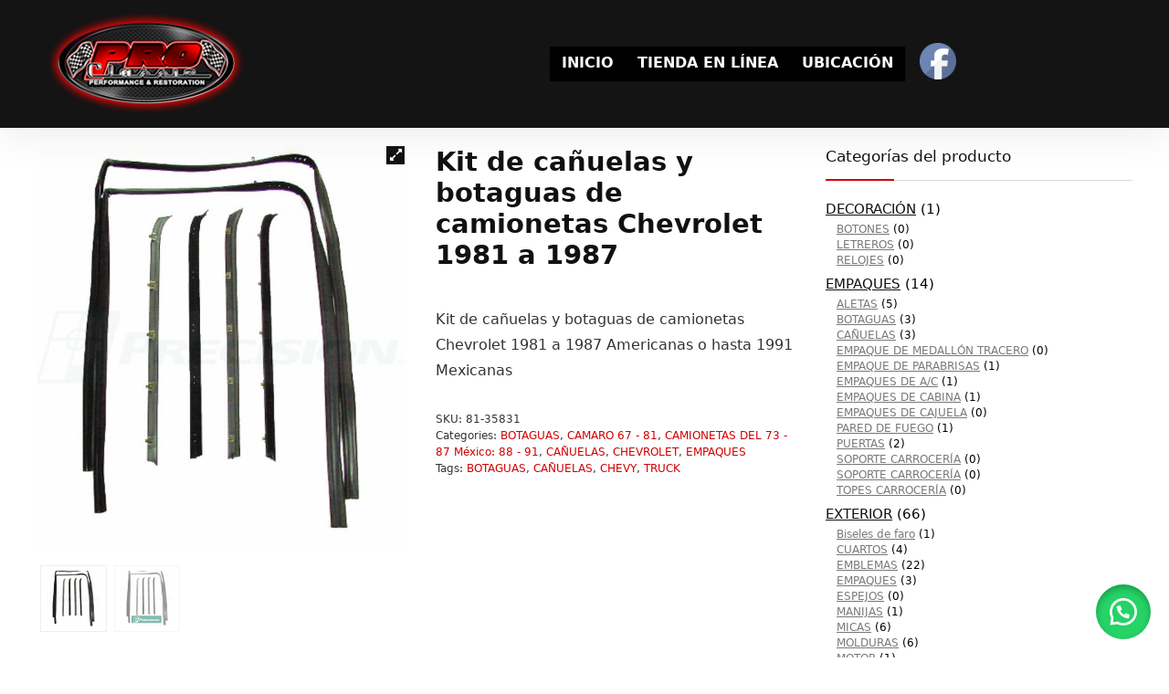

--- FILE ---
content_type: text/html; charset=UTF-8
request_url: https://proclassic.com.mx/producto/kit-de-canuelas-y-botaguas-de-camionetas-chevrolet-1981-a-1987/
body_size: 172197
content:
<!DOCTYPE html>
<html lang="es">
<head>
<meta charset="UTF-8" />
<meta name="viewport" content="width=device-width, initial-scale=1.0" />
<!-- feeds & pingback -->
<link rel="profile" href="https://gmpg.org/xfn/11" />
<link rel="pingback" href="https://proclassic.com.mx/xmlrpc.php" />
<meta name='robots' content='index, follow, max-image-preview:large, max-snippet:-1, max-video-preview:-1' />

	<!-- This site is optimized with the Yoast SEO plugin v23.0 - https://yoast.com/wordpress/plugins/seo/ -->
	<title>Kit de cañuelas y botaguas de camionetas Chevrolet 1981 a 1987 - PRO Classic</title>
	<link rel="canonical" href="https://proclassic.com.mx/producto/kit-de-canuelas-y-botaguas-de-camionetas-chevrolet-1981-a-1987/" />
	<meta property="og:locale" content="es_ES" />
	<meta property="og:type" content="article" />
	<meta property="og:title" content="Kit de cañuelas y botaguas de camionetas Chevrolet 1981 a 1987 - PRO Classic" />
	<meta property="og:description" content="Kit de cañuelas y botaguas de camionetas Chevrolet 1981 a 1987 Americanas o hasta 1991 Mexicanas" />
	<meta property="og:url" content="https://proclassic.com.mx/producto/kit-de-canuelas-y-botaguas-de-camionetas-chevrolet-1981-a-1987/" />
	<meta property="og:site_name" content="PRO Classic" />
	<meta property="article:modified_time" content="2025-07-18T22:56:12+00:00" />
	<meta property="og:image" content="https://proclassic.com.mx/wp-content/uploads/2022/08/kit-canuelas-85.png" />
	<meta property="og:image:width" content="586" />
	<meta property="og:image:height" content="640" />
	<meta property="og:image:type" content="image/png" />
	<meta name="twitter:card" content="summary_large_image" />
	<meta name="twitter:label1" content="Tiempo de lectura" />
	<meta name="twitter:data1" content="1 minuto" />
	<script type="application/ld+json" class="yoast-schema-graph">{"@context":"https://schema.org","@graph":[{"@type":"WebPage","@id":"https://proclassic.com.mx/producto/kit-de-canuelas-y-botaguas-de-camionetas-chevrolet-1981-a-1987/","url":"https://proclassic.com.mx/producto/kit-de-canuelas-y-botaguas-de-camionetas-chevrolet-1981-a-1987/","name":"Kit de cañuelas y botaguas de camionetas Chevrolet 1981 a 1987 - PRO Classic","isPartOf":{"@id":"https://proclassic.com.mx/#website"},"primaryImageOfPage":{"@id":"https://proclassic.com.mx/producto/kit-de-canuelas-y-botaguas-de-camionetas-chevrolet-1981-a-1987/#primaryimage"},"image":{"@id":"https://proclassic.com.mx/producto/kit-de-canuelas-y-botaguas-de-camionetas-chevrolet-1981-a-1987/#primaryimage"},"thumbnailUrl":"https://proclassic.com.mx/wp-content/uploads/2022/08/kit-canuelas-85.png","datePublished":"2022-08-01T22:33:01+00:00","dateModified":"2025-07-18T22:56:12+00:00","breadcrumb":{"@id":"https://proclassic.com.mx/producto/kit-de-canuelas-y-botaguas-de-camionetas-chevrolet-1981-a-1987/#breadcrumb"},"inLanguage":"es","potentialAction":[{"@type":"ReadAction","target":["https://proclassic.com.mx/producto/kit-de-canuelas-y-botaguas-de-camionetas-chevrolet-1981-a-1987/"]}]},{"@type":"ImageObject","inLanguage":"es","@id":"https://proclassic.com.mx/producto/kit-de-canuelas-y-botaguas-de-camionetas-chevrolet-1981-a-1987/#primaryimage","url":"https://proclassic.com.mx/wp-content/uploads/2022/08/kit-canuelas-85.png","contentUrl":"https://proclassic.com.mx/wp-content/uploads/2022/08/kit-canuelas-85.png","width":586,"height":640},{"@type":"BreadcrumbList","@id":"https://proclassic.com.mx/producto/kit-de-canuelas-y-botaguas-de-camionetas-chevrolet-1981-a-1987/#breadcrumb","itemListElement":[{"@type":"ListItem","position":1,"name":"Portada","item":"https://proclassic.com.mx/"},{"@type":"ListItem","position":2,"name":"Tienda","item":"https://proclassic.com.mx/shop/"},{"@type":"ListItem","position":3,"name":"Kit de cañuelas y botaguas de camionetas Chevrolet 1981 a 1987"}]},{"@type":"WebSite","@id":"https://proclassic.com.mx/#website","url":"https://proclassic.com.mx/","name":"PRO Classic","description":"Autopartes y accesorios para restauración y alto desempeño","publisher":{"@id":"https://proclassic.com.mx/#organization"},"potentialAction":[{"@type":"SearchAction","target":{"@type":"EntryPoint","urlTemplate":"https://proclassic.com.mx/?s={search_term_string}"},"query-input":"required name=search_term_string"}],"inLanguage":"es"},{"@type":"Organization","@id":"https://proclassic.com.mx/#organization","name":"PRO Classic","url":"https://proclassic.com.mx/","logo":{"@type":"ImageObject","inLanguage":"es","@id":"https://proclassic.com.mx/#/schema/logo/image/","url":"https://proclassic.com.mx/wp-content/uploads/2020/08/pro-classic-autopartes-restauraciones-clasicos-autopartes-tepatitlan-jalisco-mexico-tienda-en-linea-autopartes-tepa.png","contentUrl":"https://proclassic.com.mx/wp-content/uploads/2020/08/pro-classic-autopartes-restauraciones-clasicos-autopartes-tepatitlan-jalisco-mexico-tienda-en-linea-autopartes-tepa.png","width":240,"height":110,"caption":"PRO Classic"},"image":{"@id":"https://proclassic.com.mx/#/schema/logo/image/"}}]}</script>
	<!-- / Yoast SEO plugin. -->


<link rel='dns-prefetch' href='//sdk.mercadopago.com' />
<link rel="alternate" type="application/rss+xml" title="PRO Classic &raquo; Feed" href="https://proclassic.com.mx/feed/" />
<link rel="alternate" type="application/rss+xml" title="PRO Classic &raquo; Feed de los comentarios" href="https://proclassic.com.mx/comments/feed/" />
<script type="text/javascript">
/* <![CDATA[ */
window._wpemojiSettings = {"baseUrl":"https:\/\/s.w.org\/images\/core\/emoji\/15.0.3\/72x72\/","ext":".png","svgUrl":"https:\/\/s.w.org\/images\/core\/emoji\/15.0.3\/svg\/","svgExt":".svg","source":{"concatemoji":"https:\/\/proclassic.com.mx\/wp-includes\/js\/wp-emoji-release.min.js?ver=6.5.7"}};
/*! This file is auto-generated */
!function(i,n){var o,s,e;function c(e){try{var t={supportTests:e,timestamp:(new Date).valueOf()};sessionStorage.setItem(o,JSON.stringify(t))}catch(e){}}function p(e,t,n){e.clearRect(0,0,e.canvas.width,e.canvas.height),e.fillText(t,0,0);var t=new Uint32Array(e.getImageData(0,0,e.canvas.width,e.canvas.height).data),r=(e.clearRect(0,0,e.canvas.width,e.canvas.height),e.fillText(n,0,0),new Uint32Array(e.getImageData(0,0,e.canvas.width,e.canvas.height).data));return t.every(function(e,t){return e===r[t]})}function u(e,t,n){switch(t){case"flag":return n(e,"\ud83c\udff3\ufe0f\u200d\u26a7\ufe0f","\ud83c\udff3\ufe0f\u200b\u26a7\ufe0f")?!1:!n(e,"\ud83c\uddfa\ud83c\uddf3","\ud83c\uddfa\u200b\ud83c\uddf3")&&!n(e,"\ud83c\udff4\udb40\udc67\udb40\udc62\udb40\udc65\udb40\udc6e\udb40\udc67\udb40\udc7f","\ud83c\udff4\u200b\udb40\udc67\u200b\udb40\udc62\u200b\udb40\udc65\u200b\udb40\udc6e\u200b\udb40\udc67\u200b\udb40\udc7f");case"emoji":return!n(e,"\ud83d\udc26\u200d\u2b1b","\ud83d\udc26\u200b\u2b1b")}return!1}function f(e,t,n){var r="undefined"!=typeof WorkerGlobalScope&&self instanceof WorkerGlobalScope?new OffscreenCanvas(300,150):i.createElement("canvas"),a=r.getContext("2d",{willReadFrequently:!0}),o=(a.textBaseline="top",a.font="600 32px Arial",{});return e.forEach(function(e){o[e]=t(a,e,n)}),o}function t(e){var t=i.createElement("script");t.src=e,t.defer=!0,i.head.appendChild(t)}"undefined"!=typeof Promise&&(o="wpEmojiSettingsSupports",s=["flag","emoji"],n.supports={everything:!0,everythingExceptFlag:!0},e=new Promise(function(e){i.addEventListener("DOMContentLoaded",e,{once:!0})}),new Promise(function(t){var n=function(){try{var e=JSON.parse(sessionStorage.getItem(o));if("object"==typeof e&&"number"==typeof e.timestamp&&(new Date).valueOf()<e.timestamp+604800&&"object"==typeof e.supportTests)return e.supportTests}catch(e){}return null}();if(!n){if("undefined"!=typeof Worker&&"undefined"!=typeof OffscreenCanvas&&"undefined"!=typeof URL&&URL.createObjectURL&&"undefined"!=typeof Blob)try{var e="postMessage("+f.toString()+"("+[JSON.stringify(s),u.toString(),p.toString()].join(",")+"));",r=new Blob([e],{type:"text/javascript"}),a=new Worker(URL.createObjectURL(r),{name:"wpTestEmojiSupports"});return void(a.onmessage=function(e){c(n=e.data),a.terminate(),t(n)})}catch(e){}c(n=f(s,u,p))}t(n)}).then(function(e){for(var t in e)n.supports[t]=e[t],n.supports.everything=n.supports.everything&&n.supports[t],"flag"!==t&&(n.supports.everythingExceptFlag=n.supports.everythingExceptFlag&&n.supports[t]);n.supports.everythingExceptFlag=n.supports.everythingExceptFlag&&!n.supports.flag,n.DOMReady=!1,n.readyCallback=function(){n.DOMReady=!0}}).then(function(){return e}).then(function(){var e;n.supports.everything||(n.readyCallback(),(e=n.source||{}).concatemoji?t(e.concatemoji):e.wpemoji&&e.twemoji&&(t(e.twemoji),t(e.wpemoji)))}))}((window,document),window._wpemojiSettings);
/* ]]> */
</script>
<link rel='stylesheet' id='formidable-css' href='https://proclassic.com.mx/wp-content/plugins/formidable/css/formidableforms.css?ver=716039' type='text/css' media='all' />
<style id='wp-emoji-styles-inline-css' type='text/css'>

	img.wp-smiley, img.emoji {
		display: inline !important;
		border: none !important;
		box-shadow: none !important;
		height: 1em !important;
		width: 1em !important;
		margin: 0 0.07em !important;
		vertical-align: -0.1em !important;
		background: none !important;
		padding: 0 !important;
	}
</style>
<link rel='stylesheet' id='wp-block-library-css' href='https://proclassic.com.mx/wp-includes/css/dist/block-library/style.min.css?ver=6.5.7' type='text/css' media='all' />
<style id='bp-login-form-style-inline-css' type='text/css'>
.widget_bp_core_login_widget .bp-login-widget-user-avatar{float:left}.widget_bp_core_login_widget .bp-login-widget-user-links{margin-left:70px}#bp-login-widget-form label{display:block;font-weight:600;margin:15px 0 5px;width:auto}#bp-login-widget-form input[type=password],#bp-login-widget-form input[type=text]{background-color:#fafafa;border:1px solid #d6d6d6;border-radius:0;font:inherit;font-size:100%;padding:.5em;width:100%}#bp-login-widget-form .bp-login-widget-register-link,#bp-login-widget-form .login-submit{display:inline;width:-moz-fit-content;width:fit-content}#bp-login-widget-form .bp-login-widget-register-link{margin-left:1em}#bp-login-widget-form .bp-login-widget-register-link a{filter:invert(1)}#bp-login-widget-form .bp-login-widget-pwd-link{font-size:80%}

</style>
<style id='bp-member-style-inline-css' type='text/css'>
[data-type="bp/member"] input.components-placeholder__input{border:1px solid #757575;border-radius:2px;flex:1 1 auto;padding:6px 8px}.bp-block-member{position:relative}.bp-block-member .member-content{display:flex}.bp-block-member .user-nicename{display:block}.bp-block-member .user-nicename a{border:none;color:currentColor;text-decoration:none}.bp-block-member .bp-profile-button{width:100%}.bp-block-member .bp-profile-button a.button{bottom:10px;display:inline-block;margin:18px 0 0;position:absolute;right:0}.bp-block-member.has-cover .item-header-avatar,.bp-block-member.has-cover .member-content,.bp-block-member.has-cover .member-description{z-index:2}.bp-block-member.has-cover .member-content,.bp-block-member.has-cover .member-description{padding-top:75px}.bp-block-member.has-cover .bp-member-cover-image{background-color:#c5c5c5;background-position:top;background-repeat:no-repeat;background-size:cover;border:0;display:block;height:150px;left:0;margin:0;padding:0;position:absolute;top:0;width:100%;z-index:1}.bp-block-member img.avatar{height:auto;width:auto}.bp-block-member.avatar-none .item-header-avatar{display:none}.bp-block-member.avatar-none.has-cover{min-height:200px}.bp-block-member.avatar-full{min-height:150px}.bp-block-member.avatar-full .item-header-avatar{width:180px}.bp-block-member.avatar-thumb .member-content{align-items:center;min-height:50px}.bp-block-member.avatar-thumb .item-header-avatar{width:70px}.bp-block-member.avatar-full.has-cover{min-height:300px}.bp-block-member.avatar-full.has-cover .item-header-avatar{width:200px}.bp-block-member.avatar-full.has-cover img.avatar{background:#fffc;border:2px solid #fff;margin-left:20px}.bp-block-member.avatar-thumb.has-cover .item-header-avatar{padding-top:75px}.entry .entry-content .bp-block-member .user-nicename a{border:none;color:currentColor;text-decoration:none}

</style>
<style id='bp-members-style-inline-css' type='text/css'>
[data-type="bp/members"] .components-placeholder.is-appender{min-height:0}[data-type="bp/members"] .components-placeholder.is-appender .components-placeholder__label:empty{display:none}[data-type="bp/members"] .components-placeholder input.components-placeholder__input{border:1px solid #757575;border-radius:2px;flex:1 1 auto;padding:6px 8px}[data-type="bp/members"].avatar-none .member-description{width:calc(100% - 44px)}[data-type="bp/members"].avatar-full .member-description{width:calc(100% - 224px)}[data-type="bp/members"].avatar-thumb .member-description{width:calc(100% - 114px)}[data-type="bp/members"] .member-content{position:relative}[data-type="bp/members"] .member-content .is-right{position:absolute;right:2px;top:2px}[data-type="bp/members"] .columns-2 .member-content .member-description,[data-type="bp/members"] .columns-3 .member-content .member-description,[data-type="bp/members"] .columns-4 .member-content .member-description{padding-left:44px;width:calc(100% - 44px)}[data-type="bp/members"] .columns-3 .is-right{right:-10px}[data-type="bp/members"] .columns-4 .is-right{right:-50px}.bp-block-members.is-grid{display:flex;flex-wrap:wrap;padding:0}.bp-block-members.is-grid .member-content{margin:0 1.25em 1.25em 0;width:100%}@media(min-width:600px){.bp-block-members.columns-2 .member-content{width:calc(50% - .625em)}.bp-block-members.columns-2 .member-content:nth-child(2n){margin-right:0}.bp-block-members.columns-3 .member-content{width:calc(33.33333% - .83333em)}.bp-block-members.columns-3 .member-content:nth-child(3n){margin-right:0}.bp-block-members.columns-4 .member-content{width:calc(25% - .9375em)}.bp-block-members.columns-4 .member-content:nth-child(4n){margin-right:0}}.bp-block-members .member-content{display:flex;flex-direction:column;padding-bottom:1em;text-align:center}.bp-block-members .member-content .item-header-avatar,.bp-block-members .member-content .member-description{width:100%}.bp-block-members .member-content .item-header-avatar{margin:0 auto}.bp-block-members .member-content .item-header-avatar img.avatar{display:inline-block}@media(min-width:600px){.bp-block-members .member-content{flex-direction:row;text-align:left}.bp-block-members .member-content .item-header-avatar,.bp-block-members .member-content .member-description{width:auto}.bp-block-members .member-content .item-header-avatar{margin:0}}.bp-block-members .member-content .user-nicename{display:block}.bp-block-members .member-content .user-nicename a{border:none;color:currentColor;text-decoration:none}.bp-block-members .member-content time{color:#767676;display:block;font-size:80%}.bp-block-members.avatar-none .item-header-avatar{display:none}.bp-block-members.avatar-full{min-height:190px}.bp-block-members.avatar-full .item-header-avatar{width:180px}.bp-block-members.avatar-thumb .member-content{min-height:80px}.bp-block-members.avatar-thumb .item-header-avatar{width:70px}.bp-block-members.columns-2 .member-content,.bp-block-members.columns-3 .member-content,.bp-block-members.columns-4 .member-content{display:block;text-align:center}.bp-block-members.columns-2 .member-content .item-header-avatar,.bp-block-members.columns-3 .member-content .item-header-avatar,.bp-block-members.columns-4 .member-content .item-header-avatar{margin:0 auto}.bp-block-members img.avatar{height:auto;max-width:-moz-fit-content;max-width:fit-content;width:auto}.bp-block-members .member-content.has-activity{align-items:center}.bp-block-members .member-content.has-activity .item-header-avatar{padding-right:1em}.bp-block-members .member-content.has-activity .wp-block-quote{margin-bottom:0;text-align:left}.bp-block-members .member-content.has-activity .wp-block-quote cite a,.entry .entry-content .bp-block-members .user-nicename a{border:none;color:currentColor;text-decoration:none}

</style>
<style id='bp-dynamic-members-style-inline-css' type='text/css'>
.bp-dynamic-block-container .item-options{font-size:.5em;margin:0 0 1em;padding:1em 0}.bp-dynamic-block-container .item-options a.selected{font-weight:600}.bp-dynamic-block-container ul.item-list{list-style:none;margin:1em 0;padding-left:0}.bp-dynamic-block-container ul.item-list li{margin-bottom:1em}.bp-dynamic-block-container ul.item-list li:after,.bp-dynamic-block-container ul.item-list li:before{content:" ";display:table}.bp-dynamic-block-container ul.item-list li:after{clear:both}.bp-dynamic-block-container ul.item-list li .item-avatar{float:left;width:60px}.bp-dynamic-block-container ul.item-list li .item{margin-left:70px}

</style>
<style id='bp-online-members-style-inline-css' type='text/css'>
.widget_bp_core_whos_online_widget .avatar-block,[data-type="bp/online-members"] .avatar-block{display:flex;flex-flow:row wrap}.widget_bp_core_whos_online_widget .avatar-block img,[data-type="bp/online-members"] .avatar-block img{margin:.5em}

</style>
<style id='bp-active-members-style-inline-css' type='text/css'>
.widget_bp_core_recently_active_widget .avatar-block,[data-type="bp/active-members"] .avatar-block{display:flex;flex-flow:row wrap}.widget_bp_core_recently_active_widget .avatar-block img,[data-type="bp/active-members"] .avatar-block img{margin:.5em}

</style>
<style id='bp-latest-activities-style-inline-css' type='text/css'>
.bp-latest-activities .components-flex.components-select-control select[multiple]{height:auto;padding:0 8px}.bp-latest-activities .components-flex.components-select-control select[multiple]+.components-input-control__suffix svg{display:none}.bp-latest-activities-block a,.entry .entry-content .bp-latest-activities-block a{border:none;text-decoration:none}.bp-latest-activities-block .activity-list.item-list blockquote{border:none;padding:0}.bp-latest-activities-block .activity-list.item-list blockquote .activity-item:not(.mini){box-shadow:1px 0 4px #00000026;padding:0 1em;position:relative}.bp-latest-activities-block .activity-list.item-list blockquote .activity-item:not(.mini):after,.bp-latest-activities-block .activity-list.item-list blockquote .activity-item:not(.mini):before{border-color:#0000;border-style:solid;content:"";display:block;height:0;left:15px;position:absolute;width:0}.bp-latest-activities-block .activity-list.item-list blockquote .activity-item:not(.mini):before{border-top-color:#00000026;border-width:9px;bottom:-18px;left:14px}.bp-latest-activities-block .activity-list.item-list blockquote .activity-item:not(.mini):after{border-top-color:#fff;border-width:8px;bottom:-16px}.bp-latest-activities-block .activity-list.item-list blockquote .activity-item.mini .avatar{display:inline-block;height:20px;margin-right:2px;vertical-align:middle;width:20px}.bp-latest-activities-block .activity-list.item-list footer{align-items:center;display:flex}.bp-latest-activities-block .activity-list.item-list footer img.avatar{border:none;display:inline-block;margin-right:.5em}.bp-latest-activities-block .activity-list.item-list footer .activity-time-since{font-size:90%}.bp-latest-activities-block .widget-error{border-left:4px solid #0b80a4;box-shadow:1px 0 4px #00000026}.bp-latest-activities-block .widget-error p{padding:0 1em}

</style>
<style id='global-styles-inline-css' type='text/css'>
body{--wp--preset--color--black: #000000;--wp--preset--color--cyan-bluish-gray: #abb8c3;--wp--preset--color--white: #ffffff;--wp--preset--color--pale-pink: #f78da7;--wp--preset--color--vivid-red: #cf2e2e;--wp--preset--color--luminous-vivid-orange: #ff6900;--wp--preset--color--luminous-vivid-amber: #fcb900;--wp--preset--color--light-green-cyan: #7bdcb5;--wp--preset--color--vivid-green-cyan: #00d084;--wp--preset--color--pale-cyan-blue: #8ed1fc;--wp--preset--color--vivid-cyan-blue: #0693e3;--wp--preset--color--vivid-purple: #9b51e0;--wp--preset--color--main: var(--rehub-main-color);--wp--preset--color--secondary: var(--rehub-sec-color);--wp--preset--color--buttonmain: var(--rehub-main-btn-bg);--wp--preset--color--cyan-grey: #abb8c3;--wp--preset--color--orange-light: #fcb900;--wp--preset--color--red: #cf2e2e;--wp--preset--color--red-bright: #f04057;--wp--preset--color--vivid-green: #00d084;--wp--preset--color--orange: #ff6900;--wp--preset--color--blue: #0693e3;--wp--preset--gradient--vivid-cyan-blue-to-vivid-purple: linear-gradient(135deg,rgba(6,147,227,1) 0%,rgb(155,81,224) 100%);--wp--preset--gradient--light-green-cyan-to-vivid-green-cyan: linear-gradient(135deg,rgb(122,220,180) 0%,rgb(0,208,130) 100%);--wp--preset--gradient--luminous-vivid-amber-to-luminous-vivid-orange: linear-gradient(135deg,rgba(252,185,0,1) 0%,rgba(255,105,0,1) 100%);--wp--preset--gradient--luminous-vivid-orange-to-vivid-red: linear-gradient(135deg,rgba(255,105,0,1) 0%,rgb(207,46,46) 100%);--wp--preset--gradient--very-light-gray-to-cyan-bluish-gray: linear-gradient(135deg,rgb(238,238,238) 0%,rgb(169,184,195) 100%);--wp--preset--gradient--cool-to-warm-spectrum: linear-gradient(135deg,rgb(74,234,220) 0%,rgb(151,120,209) 20%,rgb(207,42,186) 40%,rgb(238,44,130) 60%,rgb(251,105,98) 80%,rgb(254,248,76) 100%);--wp--preset--gradient--blush-light-purple: linear-gradient(135deg,rgb(255,206,236) 0%,rgb(152,150,240) 100%);--wp--preset--gradient--blush-bordeaux: linear-gradient(135deg,rgb(254,205,165) 0%,rgb(254,45,45) 50%,rgb(107,0,62) 100%);--wp--preset--gradient--luminous-dusk: linear-gradient(135deg,rgb(255,203,112) 0%,rgb(199,81,192) 50%,rgb(65,88,208) 100%);--wp--preset--gradient--pale-ocean: linear-gradient(135deg,rgb(255,245,203) 0%,rgb(182,227,212) 50%,rgb(51,167,181) 100%);--wp--preset--gradient--electric-grass: linear-gradient(135deg,rgb(202,248,128) 0%,rgb(113,206,126) 100%);--wp--preset--gradient--midnight: linear-gradient(135deg,rgb(2,3,129) 0%,rgb(40,116,252) 100%);--wp--preset--font-size--small: 13px;--wp--preset--font-size--medium: 20px;--wp--preset--font-size--large: 36px;--wp--preset--font-size--x-large: 42px;--wp--preset--font-family--system-font: -apple-system,BlinkMacSystemFont,"Segoe UI",Roboto,Oxygen-Sans,Ubuntu,Cantarell,"Helvetica Neue",sans-serif;--wp--preset--font-family--rh-nav-font: var(--rehub-nav-font,-apple-system,BlinkMacSystemFont,"Segoe UI",Roboto,Oxygen-Sans,Ubuntu,Cantarell,"Helvetica Neue",sans-serif);--wp--preset--font-family--rh-head-font: var(--rehub-head-font,-apple-system,BlinkMacSystemFont,"Segoe UI",Roboto,Oxygen-Sans,Ubuntu,Cantarell,"Helvetica Neue",sans-serif);--wp--preset--font-family--rh-btn-font: var(--rehub-btn-font,-apple-system,BlinkMacSystemFont,"Segoe UI",Roboto,Oxygen-Sans,Ubuntu,Cantarell,"Helvetica Neue",sans-serif);--wp--preset--font-family--rh-body-font: var(--rehub-body-font,-apple-system,BlinkMacSystemFont,"Segoe UI",Roboto,Oxygen-Sans,Ubuntu,Cantarell,"Helvetica Neue",sans-serif);--wp--preset--font-family--inter: "Inter", sans-serif;--wp--preset--font-family--cardo: Cardo;--wp--preset--spacing--20: 0.44rem;--wp--preset--spacing--30: 0.67rem;--wp--preset--spacing--40: 1rem;--wp--preset--spacing--50: 1.5rem;--wp--preset--spacing--60: 2.25rem;--wp--preset--spacing--70: 3.38rem;--wp--preset--spacing--80: 5.06rem;--wp--preset--shadow--natural: 6px 6px 9px rgba(0, 0, 0, 0.2);--wp--preset--shadow--deep: 12px 12px 50px rgba(0, 0, 0, 0.4);--wp--preset--shadow--sharp: 6px 6px 0px rgba(0, 0, 0, 0.2);--wp--preset--shadow--outlined: 6px 6px 0px -3px rgba(255, 255, 255, 1), 6px 6px rgba(0, 0, 0, 1);--wp--preset--shadow--crisp: 6px 6px 0px rgba(0, 0, 0, 1);}body { margin: 0;--wp--style--global--content-size: 760px;--wp--style--global--wide-size: 900px; }.wp-site-blocks > .alignleft { float: left; margin-right: 2em; }.wp-site-blocks > .alignright { float: right; margin-left: 2em; }.wp-site-blocks > .aligncenter { justify-content: center; margin-left: auto; margin-right: auto; }:where(.is-layout-flex){gap: 0.5em;}:where(.is-layout-grid){gap: 0.5em;}body .is-layout-flow > .alignleft{float: left;margin-inline-start: 0;margin-inline-end: 2em;}body .is-layout-flow > .alignright{float: right;margin-inline-start: 2em;margin-inline-end: 0;}body .is-layout-flow > .aligncenter{margin-left: auto !important;margin-right: auto !important;}body .is-layout-constrained > .alignleft{float: left;margin-inline-start: 0;margin-inline-end: 2em;}body .is-layout-constrained > .alignright{float: right;margin-inline-start: 2em;margin-inline-end: 0;}body .is-layout-constrained > .aligncenter{margin-left: auto !important;margin-right: auto !important;}body .is-layout-constrained > :where(:not(.alignleft):not(.alignright):not(.alignfull)){max-width: var(--wp--style--global--content-size);margin-left: auto !important;margin-right: auto !important;}body .is-layout-constrained > .alignwide{max-width: var(--wp--style--global--wide-size);}body .is-layout-flex{display: flex;}body .is-layout-flex{flex-wrap: wrap;align-items: center;}body .is-layout-flex > *{margin: 0;}body .is-layout-grid{display: grid;}body .is-layout-grid > *{margin: 0;}body{padding-top: 0px;padding-right: 0px;padding-bottom: 0px;padding-left: 0px;}a:where(:not(.wp-element-button)){color: var(--rehub-link-color, violet);text-decoration: none;}h1{font-size: 29px;line-height: 34px;margin-top: 10px;margin-bottom: 31px;}h2{font-size: 25px;line-height: 31px;margin-top: 10px;margin-bottom: 31px;}h3{font-size: 20px;line-height: 28px;margin-top: 10px;margin-bottom: 25px;}h4{font-size: 18px;line-height: 24px;margin-top: 10px;margin-bottom: 18px;}h5{font-size: 16px;line-height: 20px;margin-top: 10px;margin-bottom: 15px;}h6{font-size: 14px;line-height: 20px;margin-top: 0px;margin-bottom: 10px;}.wp-element-button, .wp-block-button__link{background-color: #32373c;border-width: 0;color: #fff;font-family: inherit;font-size: inherit;line-height: inherit;padding: calc(0.667em + 2px) calc(1.333em + 2px);text-decoration: none;}.has-black-color{color: var(--wp--preset--color--black) !important;}.has-cyan-bluish-gray-color{color: var(--wp--preset--color--cyan-bluish-gray) !important;}.has-white-color{color: var(--wp--preset--color--white) !important;}.has-pale-pink-color{color: var(--wp--preset--color--pale-pink) !important;}.has-vivid-red-color{color: var(--wp--preset--color--vivid-red) !important;}.has-luminous-vivid-orange-color{color: var(--wp--preset--color--luminous-vivid-orange) !important;}.has-luminous-vivid-amber-color{color: var(--wp--preset--color--luminous-vivid-amber) !important;}.has-light-green-cyan-color{color: var(--wp--preset--color--light-green-cyan) !important;}.has-vivid-green-cyan-color{color: var(--wp--preset--color--vivid-green-cyan) !important;}.has-pale-cyan-blue-color{color: var(--wp--preset--color--pale-cyan-blue) !important;}.has-vivid-cyan-blue-color{color: var(--wp--preset--color--vivid-cyan-blue) !important;}.has-vivid-purple-color{color: var(--wp--preset--color--vivid-purple) !important;}.has-main-color{color: var(--wp--preset--color--main) !important;}.has-secondary-color{color: var(--wp--preset--color--secondary) !important;}.has-buttonmain-color{color: var(--wp--preset--color--buttonmain) !important;}.has-cyan-grey-color{color: var(--wp--preset--color--cyan-grey) !important;}.has-orange-light-color{color: var(--wp--preset--color--orange-light) !important;}.has-red-color{color: var(--wp--preset--color--red) !important;}.has-red-bright-color{color: var(--wp--preset--color--red-bright) !important;}.has-vivid-green-color{color: var(--wp--preset--color--vivid-green) !important;}.has-orange-color{color: var(--wp--preset--color--orange) !important;}.has-blue-color{color: var(--wp--preset--color--blue) !important;}.has-black-background-color{background-color: var(--wp--preset--color--black) !important;}.has-cyan-bluish-gray-background-color{background-color: var(--wp--preset--color--cyan-bluish-gray) !important;}.has-white-background-color{background-color: var(--wp--preset--color--white) !important;}.has-pale-pink-background-color{background-color: var(--wp--preset--color--pale-pink) !important;}.has-vivid-red-background-color{background-color: var(--wp--preset--color--vivid-red) !important;}.has-luminous-vivid-orange-background-color{background-color: var(--wp--preset--color--luminous-vivid-orange) !important;}.has-luminous-vivid-amber-background-color{background-color: var(--wp--preset--color--luminous-vivid-amber) !important;}.has-light-green-cyan-background-color{background-color: var(--wp--preset--color--light-green-cyan) !important;}.has-vivid-green-cyan-background-color{background-color: var(--wp--preset--color--vivid-green-cyan) !important;}.has-pale-cyan-blue-background-color{background-color: var(--wp--preset--color--pale-cyan-blue) !important;}.has-vivid-cyan-blue-background-color{background-color: var(--wp--preset--color--vivid-cyan-blue) !important;}.has-vivid-purple-background-color{background-color: var(--wp--preset--color--vivid-purple) !important;}.has-main-background-color{background-color: var(--wp--preset--color--main) !important;}.has-secondary-background-color{background-color: var(--wp--preset--color--secondary) !important;}.has-buttonmain-background-color{background-color: var(--wp--preset--color--buttonmain) !important;}.has-cyan-grey-background-color{background-color: var(--wp--preset--color--cyan-grey) !important;}.has-orange-light-background-color{background-color: var(--wp--preset--color--orange-light) !important;}.has-red-background-color{background-color: var(--wp--preset--color--red) !important;}.has-red-bright-background-color{background-color: var(--wp--preset--color--red-bright) !important;}.has-vivid-green-background-color{background-color: var(--wp--preset--color--vivid-green) !important;}.has-orange-background-color{background-color: var(--wp--preset--color--orange) !important;}.has-blue-background-color{background-color: var(--wp--preset--color--blue) !important;}.has-black-border-color{border-color: var(--wp--preset--color--black) !important;}.has-cyan-bluish-gray-border-color{border-color: var(--wp--preset--color--cyan-bluish-gray) !important;}.has-white-border-color{border-color: var(--wp--preset--color--white) !important;}.has-pale-pink-border-color{border-color: var(--wp--preset--color--pale-pink) !important;}.has-vivid-red-border-color{border-color: var(--wp--preset--color--vivid-red) !important;}.has-luminous-vivid-orange-border-color{border-color: var(--wp--preset--color--luminous-vivid-orange) !important;}.has-luminous-vivid-amber-border-color{border-color: var(--wp--preset--color--luminous-vivid-amber) !important;}.has-light-green-cyan-border-color{border-color: var(--wp--preset--color--light-green-cyan) !important;}.has-vivid-green-cyan-border-color{border-color: var(--wp--preset--color--vivid-green-cyan) !important;}.has-pale-cyan-blue-border-color{border-color: var(--wp--preset--color--pale-cyan-blue) !important;}.has-vivid-cyan-blue-border-color{border-color: var(--wp--preset--color--vivid-cyan-blue) !important;}.has-vivid-purple-border-color{border-color: var(--wp--preset--color--vivid-purple) !important;}.has-main-border-color{border-color: var(--wp--preset--color--main) !important;}.has-secondary-border-color{border-color: var(--wp--preset--color--secondary) !important;}.has-buttonmain-border-color{border-color: var(--wp--preset--color--buttonmain) !important;}.has-cyan-grey-border-color{border-color: var(--wp--preset--color--cyan-grey) !important;}.has-orange-light-border-color{border-color: var(--wp--preset--color--orange-light) !important;}.has-red-border-color{border-color: var(--wp--preset--color--red) !important;}.has-red-bright-border-color{border-color: var(--wp--preset--color--red-bright) !important;}.has-vivid-green-border-color{border-color: var(--wp--preset--color--vivid-green) !important;}.has-orange-border-color{border-color: var(--wp--preset--color--orange) !important;}.has-blue-border-color{border-color: var(--wp--preset--color--blue) !important;}.has-vivid-cyan-blue-to-vivid-purple-gradient-background{background: var(--wp--preset--gradient--vivid-cyan-blue-to-vivid-purple) !important;}.has-light-green-cyan-to-vivid-green-cyan-gradient-background{background: var(--wp--preset--gradient--light-green-cyan-to-vivid-green-cyan) !important;}.has-luminous-vivid-amber-to-luminous-vivid-orange-gradient-background{background: var(--wp--preset--gradient--luminous-vivid-amber-to-luminous-vivid-orange) !important;}.has-luminous-vivid-orange-to-vivid-red-gradient-background{background: var(--wp--preset--gradient--luminous-vivid-orange-to-vivid-red) !important;}.has-very-light-gray-to-cyan-bluish-gray-gradient-background{background: var(--wp--preset--gradient--very-light-gray-to-cyan-bluish-gray) !important;}.has-cool-to-warm-spectrum-gradient-background{background: var(--wp--preset--gradient--cool-to-warm-spectrum) !important;}.has-blush-light-purple-gradient-background{background: var(--wp--preset--gradient--blush-light-purple) !important;}.has-blush-bordeaux-gradient-background{background: var(--wp--preset--gradient--blush-bordeaux) !important;}.has-luminous-dusk-gradient-background{background: var(--wp--preset--gradient--luminous-dusk) !important;}.has-pale-ocean-gradient-background{background: var(--wp--preset--gradient--pale-ocean) !important;}.has-electric-grass-gradient-background{background: var(--wp--preset--gradient--electric-grass) !important;}.has-midnight-gradient-background{background: var(--wp--preset--gradient--midnight) !important;}.has-small-font-size{font-size: var(--wp--preset--font-size--small) !important;}.has-medium-font-size{font-size: var(--wp--preset--font-size--medium) !important;}.has-large-font-size{font-size: var(--wp--preset--font-size--large) !important;}.has-x-large-font-size{font-size: var(--wp--preset--font-size--x-large) !important;}.has-system-font-font-family{font-family: var(--wp--preset--font-family--system-font) !important;}.has-rh-nav-font-font-family{font-family: var(--wp--preset--font-family--rh-nav-font) !important;}.has-rh-head-font-font-family{font-family: var(--wp--preset--font-family--rh-head-font) !important;}.has-rh-btn-font-font-family{font-family: var(--wp--preset--font-family--rh-btn-font) !important;}.has-rh-body-font-font-family{font-family: var(--wp--preset--font-family--rh-body-font) !important;}.has-inter-font-family{font-family: var(--wp--preset--font-family--inter) !important;}.has-cardo-font-family{font-family: var(--wp--preset--font-family--cardo) !important;}
.wp-block-navigation a:where(:not(.wp-element-button)){color: inherit;}
:where(.wp-block-post-template.is-layout-flex){gap: 1.25em;}:where(.wp-block-post-template.is-layout-grid){gap: 1.25em;}
:where(.wp-block-columns.is-layout-flex){gap: 2em;}:where(.wp-block-columns.is-layout-grid){gap: 2em;}
.wp-block-pullquote{font-size: 1.5em;line-height: 1.6;}
.wp-block-post-title{margin-top: 4px;margin-right: 0;margin-bottom: 15px;margin-left: 0;}
.wp-block-image{margin-top: 0px;margin-bottom: 31px;}
.wp-block-media-text{margin-top: 0px;margin-bottom: 31px;}
.wp-block-post-content{font-size: 16px;line-height: 28px;}
</style>
<link rel='stylesheet' id='SFSImainCss-css' href='https://proclassic.com.mx/wp-content/plugins/ultimate-social-media-icons/css/sfsi-style.css?ver=2.9.6' type='text/css' media='all' />
<link rel='stylesheet' id='woof-css' href='https://proclassic.com.mx/wp-content/plugins/woocommerce-products-filter/css/front.css?ver=1.3.6.1' type='text/css' media='all' />
<style id='woof-inline-css' type='text/css'>

.woof_products_top_panel li span, .woof_products_top_panel2 li span{background: url(https://proclassic.com.mx/wp-content/plugins/woocommerce-products-filter/img/delete.png);background-size: 14px 14px;background-repeat: no-repeat;background-position: right;}
.woof_edit_view{
                    display: none;
                }

</style>
<link rel='stylesheet' id='chosen-drop-down-css' href='https://proclassic.com.mx/wp-content/plugins/woocommerce-products-filter/js/chosen/chosen.min.css?ver=1.3.6.1' type='text/css' media='all' />
<link rel='stylesheet' id='woof_by_author_html_items-css' href='https://proclassic.com.mx/wp-content/plugins/woocommerce-products-filter/ext/by_author/css/by_author.css?ver=1.3.6.1' type='text/css' media='all' />
<link rel='stylesheet' id='woof_by_instock_html_items-css' href='https://proclassic.com.mx/wp-content/plugins/woocommerce-products-filter/ext/by_instock/css/by_instock.css?ver=1.3.6.1' type='text/css' media='all' />
<link rel='stylesheet' id='woof_by_onsales_html_items-css' href='https://proclassic.com.mx/wp-content/plugins/woocommerce-products-filter/ext/by_onsales/css/by_onsales.css?ver=1.3.6.1' type='text/css' media='all' />
<link rel='stylesheet' id='woof_by_text_html_items-css' href='https://proclassic.com.mx/wp-content/plugins/woocommerce-products-filter/ext/by_text/assets/css/front.css?ver=1.3.6.1' type='text/css' media='all' />
<link rel='stylesheet' id='woof_label_html_items-css' href='https://proclassic.com.mx/wp-content/plugins/woocommerce-products-filter/ext/label/css/html_types/label.css?ver=1.3.6.1' type='text/css' media='all' />
<link rel='stylesheet' id='woof_select_radio_check_html_items-css' href='https://proclassic.com.mx/wp-content/plugins/woocommerce-products-filter/ext/select_radio_check/css/html_types/select_radio_check.css?ver=1.3.6.1' type='text/css' media='all' />
<link rel='stylesheet' id='woof_sd_html_items_checkbox-css' href='https://proclassic.com.mx/wp-content/plugins/woocommerce-products-filter/ext/smart_designer/css/elements/checkbox.css?ver=1.3.6.1' type='text/css' media='all' />
<link rel='stylesheet' id='woof_sd_html_items_radio-css' href='https://proclassic.com.mx/wp-content/plugins/woocommerce-products-filter/ext/smart_designer/css/elements/radio.css?ver=1.3.6.1' type='text/css' media='all' />
<link rel='stylesheet' id='woof_sd_html_items_switcher-css' href='https://proclassic.com.mx/wp-content/plugins/woocommerce-products-filter/ext/smart_designer/css/elements/switcher.css?ver=1.3.6.1' type='text/css' media='all' />
<link rel='stylesheet' id='woof_sd_html_items_color-css' href='https://proclassic.com.mx/wp-content/plugins/woocommerce-products-filter/ext/smart_designer/css/elements/color.css?ver=1.3.6.1' type='text/css' media='all' />
<link rel='stylesheet' id='woof_sd_html_items_tooltip-css' href='https://proclassic.com.mx/wp-content/plugins/woocommerce-products-filter/ext/smart_designer/css/tooltip.css?ver=1.3.6.1' type='text/css' media='all' />
<link rel='stylesheet' id='woof_sd_html_items_front-css' href='https://proclassic.com.mx/wp-content/plugins/woocommerce-products-filter/ext/smart_designer/css/front.css?ver=1.3.6.1' type='text/css' media='all' />
<link rel='stylesheet' id='woof-switcher23-css' href='https://proclassic.com.mx/wp-content/plugins/woocommerce-products-filter/css/switcher.css?ver=1.3.6.1' type='text/css' media='all' />
<link rel='stylesheet' id='photoswipe-css' href='https://proclassic.com.mx/wp-content/plugins/woocommerce/assets/css/photoswipe/photoswipe.min.css?ver=9.1.5' type='text/css' media='all' />
<link rel='stylesheet' id='photoswipe-default-skin-css' href='https://proclassic.com.mx/wp-content/plugins/woocommerce/assets/css/photoswipe/default-skin/default-skin.min.css?ver=9.1.5' type='text/css' media='all' />
<style id='woocommerce-inline-inline-css' type='text/css'>
.woocommerce form .form-row .required { visibility: visible; }
</style>
<link rel='stylesheet' id='wa_order_style-css' href='https://proclassic.com.mx/wp-content/plugins/oneclick-whatsapp-order/assets/css/main-style.css?ver=6.5.7' type='text/css' media='all' />
<link rel='stylesheet' id='wc_mercadopago_checkout_components-css' href='https://proclassic.com.mx/wp-content/plugins/woocommerce-mercadopago/assets/css/checkouts/mp-plugins-components.min.css?ver=7.6.1' type='text/css' media='all' />
<link rel='stylesheet' id='eggrehub-css' href='https://proclassic.com.mx/wp-content/themes/rehub-theme/css/eggrehub.css?ver=19.6.8' type='text/css' media='all' />
<link rel='stylesheet' id='rhstyle-css' href='https://proclassic.com.mx/wp-content/themes/rehub-theme/style.css?ver=19.6.8' type='text/css' media='all' />
<link rel='stylesheet' id='rehubicons-css' href='https://proclassic.com.mx/wp-content/themes/rehub-theme/iconstyle.css?ver=19.6.8' type='text/css' media='all' />
<link rel='stylesheet' id='rhelementor-css' href='https://proclassic.com.mx/wp-content/themes/rehub-theme/css/elementor.css?ver=1.0' type='text/css' media='all' />
<link rel='stylesheet' id='rehub-woocommerce-css' href='https://proclassic.com.mx/wp-content/themes/rehub-theme/css/woocommerce.css?ver=19.6.8' type='text/css' media='all' />
<link rel='stylesheet' id='rhwoosingle-css' href='https://proclassic.com.mx/wp-content/themes/rehub-theme/css/woosingle.css?ver=19.6.8' type='text/css' media='all' />
<script type="text/javascript" src="https://proclassic.com.mx/wp-includes/js/jquery/jquery.min.js?ver=3.7.1" id="jquery-core-js"></script>
<script type="text/javascript" src="https://proclassic.com.mx/wp-includes/js/jquery/jquery-migrate.min.js?ver=3.4.1" id="jquery-migrate-js"></script>
<script type="text/javascript" id="cegg-price-alert-js-extra">
/* <![CDATA[ */
var ceggPriceAlert = {"ajaxurl":"https:\/\/proclassic.com.mx\/wp-admin\/admin-ajax.php","nonce":"e7291e4df4"};
/* ]]> */
</script>
<script type="text/javascript" src="https://proclassic.com.mx/wp-content/plugins/content-egg/res/js/price_alert.js?ver=6.0.0" id="cegg-price-alert-js"></script>
<script type="text/javascript" id="woof-husky-js-extra">
/* <![CDATA[ */
var woof_husky_txt = {"ajax_url":"https:\/\/proclassic.com.mx\/wp-admin\/admin-ajax.php","plugin_uri":"https:\/\/proclassic.com.mx\/wp-content\/plugins\/woocommerce-products-filter\/ext\/by_text\/","loader":"https:\/\/proclassic.com.mx\/wp-content\/plugins\/woocommerce-products-filter\/ext\/by_text\/assets\/img\/ajax-loader.gif","not_found":"Nothing found!","prev":"Prev","next":"Siguiente","site_link":"https:\/\/proclassic.com.mx","default_data":{"placeholder":"","behavior":"title","search_by_full_word":0,"autocomplete":1,"how_to_open_links":0,"taxonomy_compatibility":0,"sku_compatibility":0,"custom_fields":"","search_desc_variant":0,"view_text_length":10,"min_symbols":3,"max_posts":10,"image":"","notes_for_customer":"","template":"default","max_open_height":300,"page":0}};
/* ]]> */
</script>
<script type="text/javascript" src="https://proclassic.com.mx/wp-content/plugins/woocommerce-products-filter/ext/by_text/assets/js/husky.js?ver=1.3.6.1" id="woof-husky-js"></script>
<script type="text/javascript" id="cwpt-price-title-js-extra">
/* <![CDATA[ */
var cwpt_settings_params = {"ajax_url":"https:\/\/proclassic.com.mx\/wp-admin\/admin-ajax.php","post_id":"3002","title_color":"red","product_price":"175","wc_currency":"$","product_type":"simple","multiplier":""};
/* ]]> */
</script>
<script type="text/javascript" src="https://proclassic.com.mx/wp-content/plugins/change-wc-price-title/assets/js/cwpt-price-title.js?ver=2.5" id="cwpt-price-title-js"></script>
<script type="text/javascript" id="rehub-postview-js-extra">
/* <![CDATA[ */
var postviewvar = {"rhpost_ajax_url":"https:\/\/proclassic.com.mx\/wp-content\/plugins\/rehub-framework\/includes\/rehub_ajax.php","post_id":"3002"};
/* ]]> */
</script>
<script type="text/javascript" src="https://proclassic.com.mx/wp-content/plugins/rehub-framework/assets/js/postviews.js?ver=6.5.7" id="rehub-postview-js"></script>
<script type="text/javascript" src="//proclassic.com.mx/wp-content/plugins/revslider/sr6/assets/js/rbtools.min.js?ver=6.7.15" async id="tp-tools-js"></script>
<script type="text/javascript" src="//proclassic.com.mx/wp-content/plugins/revslider/sr6/assets/js/rs6.min.js?ver=6.7.15" async id="revmin-js"></script>
<script type="text/javascript" src="https://proclassic.com.mx/wp-content/plugins/woocommerce/assets/js/jquery-blockui/jquery.blockUI.min.js?ver=2.7.0-wc.9.1.5" id="jquery-blockui-js" defer="defer" data-wp-strategy="defer"></script>
<script type="text/javascript" id="wc-add-to-cart-js-extra">
/* <![CDATA[ */
var wc_add_to_cart_params = {"ajax_url":"\/wp-admin\/admin-ajax.php","wc_ajax_url":"\/?wc-ajax=%%endpoint%%","i18n_view_cart":"Ver carrito","cart_url":"https:\/\/proclassic.com.mx\/cart\/","is_cart":"","cart_redirect_after_add":"no","i18n_added_to_cart":"Has been added to cart."};
/* ]]> */
</script>
<script type="text/javascript" src="https://proclassic.com.mx/wp-content/plugins/woocommerce/assets/js/frontend/add-to-cart.min.js?ver=9.1.5" id="wc-add-to-cart-js" defer="defer" data-wp-strategy="defer"></script>
<script type="text/javascript" src="https://proclassic.com.mx/wp-content/plugins/woocommerce/assets/js/zoom/jquery.zoom.min.js?ver=1.7.21-wc.9.1.5" id="zoom-js" defer="defer" data-wp-strategy="defer"></script>
<script type="text/javascript" src="https://proclassic.com.mx/wp-content/plugins/woocommerce/assets/js/photoswipe/photoswipe.min.js?ver=4.1.1-wc.9.1.5" id="photoswipe-js" defer="defer" data-wp-strategy="defer"></script>
<script type="text/javascript" src="https://proclassic.com.mx/wp-content/plugins/woocommerce/assets/js/photoswipe/photoswipe-ui-default.min.js?ver=4.1.1-wc.9.1.5" id="photoswipe-ui-default-js" defer="defer" data-wp-strategy="defer"></script>
<script type="text/javascript" id="wc-single-product-js-extra">
/* <![CDATA[ */
var wc_single_product_params = {"i18n_required_rating_text":"Por favor elige una puntuaci\u00f3n","review_rating_required":"yes","flexslider":{"rtl":false,"animation":"slide","smoothHeight":true,"directionNav":false,"controlNav":"thumbnails","slideshow":false,"animationSpeed":500,"animationLoop":false,"allowOneSlide":false},"zoom_enabled":"1","zoom_options":[],"photoswipe_enabled":"1","photoswipe_options":{"shareEl":false,"closeOnScroll":false,"history":false,"hideAnimationDuration":0,"showAnimationDuration":0},"flexslider_enabled":"1"};
/* ]]> */
</script>
<script type="text/javascript" src="https://proclassic.com.mx/wp-content/plugins/woocommerce/assets/js/frontend/single-product.min.js?ver=9.1.5" id="wc-single-product-js" defer="defer" data-wp-strategy="defer"></script>
<script type="text/javascript" src="https://proclassic.com.mx/wp-content/plugins/woocommerce/assets/js/js-cookie/js.cookie.min.js?ver=2.1.4-wc.9.1.5" id="js-cookie-js" defer="defer" data-wp-strategy="defer"></script>
<script type="text/javascript" id="woocommerce-js-extra">
/* <![CDATA[ */
var woocommerce_params = {"ajax_url":"\/wp-admin\/admin-ajax.php","wc_ajax_url":"\/?wc-ajax=%%endpoint%%"};
/* ]]> */
</script>
<script type="text/javascript" src="https://proclassic.com.mx/wp-content/plugins/woocommerce/assets/js/frontend/woocommerce.min.js?ver=9.1.5" id="woocommerce-js" defer="defer" data-wp-strategy="defer"></script>
<link rel="https://api.w.org/" href="https://proclassic.com.mx/wp-json/" /><link rel="alternate" type="application/json" href="https://proclassic.com.mx/wp-json/wp/v2/product/3002" /><link rel="EditURI" type="application/rsd+xml" title="RSD" href="https://proclassic.com.mx/xmlrpc.php?rsd" />
<meta name="generator" content="WordPress 6.5.7" />
<meta name="generator" content="WooCommerce 9.1.5" />
<link rel='shortlink' href='https://proclassic.com.mx/?p=3002' />
<link rel="alternate" type="application/json+oembed" href="https://proclassic.com.mx/wp-json/oembed/1.0/embed?url=https%3A%2F%2Fproclassic.com.mx%2Fproducto%2Fkit-de-canuelas-y-botaguas-de-camionetas-chevrolet-1981-a-1987%2F" />
<link rel="alternate" type="text/xml+oembed" href="https://proclassic.com.mx/wp-json/oembed/1.0/embed?url=https%3A%2F%2Fproclassic.com.mx%2Fproducto%2Fkit-de-canuelas-y-botaguas-de-camionetas-chevrolet-1981-a-1987%2F&#038;format=xml" />

	<script type="text/javascript">var ajaxurl = 'https://proclassic.com.mx/wp-admin/admin-ajax.php';</script>

<!-- Start Genie WP Favicon -->
<link rel="shortcut icon" href="https://proclassic.com.mx/wp-content/uploads/gwpf_icon/favicon.png" />
<link rel="apple-touch-icon" href="https://proclassic.com.mx/wp-content/uploads/gwpf_icon/favicon.png" />
<!-- End Genie WP Favicon -->
<meta name="follow.[base64]" content="fnqub60bnY61vRTmTG2k"/>	<style>
		#sendbtn,
		#sendbtn2,
		.wa-order-button,
		.gdpr_wa_button_input,
		a.wa-order-checkout,
		a.wa-order-thankyou,
		.shortcode_wa_button,
		.shortcode_wa_button_nt,
		.floating_button {
			-webkit-box-shadow: inset 0px 4px 7px 0px rgba(0,0,0,0.25) !important;
			-moz-box-shadow: inset 0px 4px 7px 0px rgba(0,0,0,0.25) !important;
			box-shadow: inset 0px 4px 7px 0px rgba(0,0,0,0.25) !important;
		}

		#sendbtn:hover,
		#sendbtn2:hover,
		.wa-order-button:hover,
		.gdpr_wa_button_input:hover,
		a.wa-order-checkout:hover,
		a.wa-order-thankyou:hover,
		.shortcode_wa_button:hover,
		.shortcode_wa_button_nt:hover,
		.floating_button:hover {
			-webkit-box-shadow: inset 0px 4px 7px 0px rgba(0,0,0,0.25) !important;
			-moz-box-shadow: inset 0px 4px 7px 0px rgba(0,0,0,0.25) !important;
			box-shadow: inset 0px 4px 7px 0px rgba(0,0,0,0.25) !important;
		}
	</style>
	<style>
		.floating_button {
			right: 20px;
		}

		@media only screen and (max-width: 480px) {
			.floating_button {
				right: 10px !important;
			}
		}
	</style>
			<style>
			.add_to_cart_button, .ajax_add_to_cart {
				display: none!important;
			}
			.wa-shop-button { 
				display: inline-block!important;
			}
		</style>
	    <link rel="preload" href="https://proclassic.com.mx/wp-content/themes/rehub-theme/fonts/rhicons.woff2?3oibrk" as="font" type="font/woff2" crossorigin="crossorigin"><style type="text/css"> .logo_section_wrap{box-shadow:0 15px 30px 0 rgba(119,123,146,0.1)}header .main-nav,.main-nav.dark_style,.header_one_row .main-nav{background:none repeat scroll 0 0 #000000!important;box-shadow:none;}.main-nav{border-bottom:none;border-top:none;}.dl-menuwrapper .dl-menu{margin:0 !important}.left-sidebar-archive .main-side{float:right;}.left-sidebar-archive .sidebar{float:left}.footer-bottom{background-image:url("https://proclassic.com.mx/wp-content/uploads/2020/08/proclassic-autopartes-accesorios-autos-clasicos-reparaciones-jalisco-mexico.jpg");background-position:center bottom;background-repeat:repeat} .widget .title:after{border-bottom:2px solid #d10000;}.rehub-main-color-border,nav.top_menu > ul > li.vertical-menu.border-main-color .sub-menu,.rh-main-bg-hover:hover,.wp-block-quote,ul.def_btn_link_tabs li.active a,.wp-block-pullquote{border-color:#d10000;}.wpsm_promobox.rehub_promobox{border-left-color:#d10000!important;}.color_link{color:#d10000 !important;}.featured_slider:hover .score,.top_chart_controls .controls:hover,article.post .wpsm_toplist_heading:before{border-color:#d10000;}.btn_more:hover,.tw-pagination .current{border:1px solid #d10000;color:#fff}.rehub_woo_review .rehub_woo_tabs_menu li.current{border-top:3px solid #d10000;}.gallery-pics .gp-overlay{box-shadow:0 0 0 4px #d10000 inset;}.post .rehub_woo_tabs_menu li.current,.woocommerce div.product .woocommerce-tabs ul.tabs li.active{border-top:2px solid #d10000;}.rething_item a.cat{border-bottom-color:#d10000}nav.top_menu ul li ul.sub-menu{border-bottom:2px solid #d10000;}.widget.deal_daywoo,.elementor-widget-wpsm_woofeatured .deal_daywoo{border:3px solid #d10000;padding:20px;background:#fff;}.deal_daywoo .wpsm-bar-bar{background-color:#d10000 !important} #buddypress div.item-list-tabs ul li.selected a span,#buddypress div.item-list-tabs ul li.current a span,#buddypress div.item-list-tabs ul li a span,.user-profile-div .user-menu-tab > li.active > a,.user-profile-div .user-menu-tab > li.active > a:focus,.user-profile-div .user-menu-tab > li.active > a:hover,.news_in_thumb:hover a.rh-label-string,.news_out_thumb:hover a.rh-label-string,.col-feat-grid:hover a.rh-label-string,.carousel-style-deal .re_carousel .controls,.re_carousel .controls:hover,.openedprevnext .postNavigation .postnavprev,.postNavigation .postnavprev:hover,.top_chart_pagination a.selected,.flex-control-paging li a.flex-active,.flex-control-paging li a:hover,.btn_more:hover,body .tabs-menu li:hover,body .tabs-menu li.current,.featured_slider:hover .score,#bbp_user_edit_submit,.bbp-topic-pagination a,.bbp-topic-pagination a,.custom-checkbox label.checked:after,.slider_post .caption,ul.postpagination li.active a,ul.postpagination li:hover a,ul.postpagination li a:focus,.top_theme h5 strong,.re_carousel .text:after,#topcontrol:hover,.main_slider .flex-overlay:hover a.read-more,.rehub_chimp #mc_embed_signup input#mc-embedded-subscribe,#rank_1.rank_count,#toplistmenu > ul li:before,.rehub_chimp:before,.wpsm-members > strong:first-child,.r_catbox_btn,.wpcf7 .wpcf7-submit,.wpsm_pretty_hover li:hover,.wpsm_pretty_hover li.current,.rehub-main-color-bg,.togglegreedybtn:after,.rh-bg-hover-color:hover a.rh-label-string,.rh-main-bg-hover:hover,.rh_wrapper_video_playlist .rh_video_currently_playing,.rh_wrapper_video_playlist .rh_video_currently_playing.rh_click_video:hover,.rtmedia-list-item .rtmedia-album-media-count,.tw-pagination .current,.dokan-dashboard .dokan-dash-sidebar ul.dokan-dashboard-menu li.active,.dokan-dashboard .dokan-dash-sidebar ul.dokan-dashboard-menu li:hover,.dokan-dashboard .dokan-dash-sidebar ul.dokan-dashboard-menu li.dokan-common-links a:hover,#ywqa-submit-question,.woocommerce .widget_price_filter .ui-slider .ui-slider-range,.rh-hov-bor-line > a:after,nav.top_menu > ul:not(.off-canvas) > li > a:after,.rh-border-line:after,.wpsm-table.wpsm-table-main-color table tr th,.rh-hov-bg-main-slide:before,.rh-hov-bg-main-slidecol .col_item:before,.mvx-tablink.active::before{background:#d10000;}@media (max-width:767px){.postNavigation .postnavprev{background:#d10000;}}.rh-main-bg-hover:hover,.rh-main-bg-hover:hover .whitehovered,.user-profile-div .user-menu-tab > li.active > a{color:#fff !important} a,.carousel-style-deal .deal-item .priced_block .price_count ins,nav.top_menu ul li.menu-item-has-children ul li.menu-item-has-children > a:before,.top_chart_controls .controls:hover,.flexslider .fa-pulse,.footer-bottom .widget .f_menu li a:hover,.comment_form h3 a,.bbp-body li.bbp-forum-info > a:hover,.bbp-body li.bbp-topic-title > a:hover,#subscription-toggle a:before,#favorite-toggle a:before,.aff_offer_links .aff_name a,.rh-deal-price,.commentlist .comment-content small a,.related_articles .title_cat_related a,article em.emph,.campare_table table.one td strong.red,.sidebar .tabs-item .detail p a,.footer-bottom .widget .title span,footer p a,.welcome-frase strong,article.post .wpsm_toplist_heading:before,.post a.color_link,.categoriesbox:hover h3 a:after,.bbp-body li.bbp-forum-info > a,.bbp-body li.bbp-topic-title > a,.widget .title i,.woocommerce-MyAccount-navigation ul li.is-active a,.category-vendormenu li.current a,.deal_daywoo .title,.rehub-main-color,.wpsm_pretty_colored ul li.current a,.wpsm_pretty_colored ul li.current,.rh-heading-hover-color:hover h2 a,.rh-heading-hover-color:hover h3 a,.rh-heading-hover-color:hover h4 a,.rh-heading-hover-color:hover h5 a,.rh-heading-hover-color:hover h3,.rh-heading-hover-color:hover h2,.rh-heading-hover-color:hover h4,.rh-heading-hover-color:hover h5,.rh-heading-hover-color:hover .rh-heading-hover-item a,.rh-heading-icon:before,.widget_layered_nav ul li.chosen a:before,.wp-block-quote.is-style-large p,ul.page-numbers li span.current,ul.page-numbers li a:hover,ul.page-numbers li.active a,.page-link > span:not(.page-link-title),blockquote:not(.wp-block-quote) p,span.re_filtersort_btn:hover,span.active.re_filtersort_btn,.deal_daywoo .price,div.sortingloading:after{color:#d10000;} .page-link > span:not(.page-link-title),.widget.widget_affegg_widget .title,.widget.top_offers .title,.widget.cegg_widget_products .title,header .header_first_style .search form.search-form [type="submit"],header .header_eight_style .search form.search-form [type="submit"],.filter_home_pick span.active,.filter_home_pick span:hover,.filter_product_pick span.active,.filter_product_pick span:hover,.rh_tab_links a.active,.rh_tab_links a:hover,.wcv-navigation ul.menu li.active,.wcv-navigation ul.menu li:hover a,form.search-form [type="submit"],.rehub-sec-color-bg,input#ywqa-submit-question,input#ywqa-send-answer,.woocommerce button.button.alt,.tabsajax span.active.re_filtersort_btn,.wpsm-table.wpsm-table-sec-color table tr th,.rh-slider-arrow,.rh-hov-bg-sec-slide:before,.rh-hov-bg-sec-slidecol .col_item:before{background:#bb0e0e !important;color:#fff !important;outline:0}.widget.widget_affegg_widget .title:after,.widget.top_offers .title:after,.widget.cegg_widget_products .title:after{border-top-color:#bb0e0e !important;}.page-link > span:not(.page-link-title){border:1px solid #bb0e0e;}.page-link > span:not(.page-link-title),.header_first_style .search form.search-form [type="submit"] i{color:#fff !important;}.rh_tab_links a.active,.rh_tab_links a:hover,.rehub-sec-color-border,nav.top_menu > ul > li.vertical-menu.border-sec-color > .sub-menu,body .rh-slider-thumbs-item--active{border-color:#bb0e0e}.rh_wrapper_video_playlist .rh_video_currently_playing,.rh_wrapper_video_playlist .rh_video_currently_playing.rh_click_video:hover{background-color:#bb0e0e;box-shadow:1200px 0 0 #bb0e0e inset;}.rehub-sec-color{color:#bb0e0e} .price_count,.rehub_offer_coupon,#buddypress .dir-search input[type=text],.gmw-form-wrapper input[type=text],.gmw-form-wrapper select,.rh_post_layout_big_offer .priced_block .btn_offer_block,#buddypress a.button,.btn_more,#main_header .wpsm-button,#rh-header-cover-image .wpsm-button,#wcvendor_image_bg .wpsm-button,.rate-bar-bar,.rate-bar,.rehub-main-smooth,.re_filter_instore span.re_filtersort_btn:hover,.re_filter_instore span.active.re_filtersort_btn,.head_search .search-form,.head_search form.search-form input[type="text"],form.search-form input[type="text"]{border-radius:100px}.news .priced_block .price_count,.blog_string .priced_block .price_count,.main_slider .price_count{margin-right:5px}.right_aff .priced_block .btn_offer_block,.right_aff .priced_block .price_count{border-radius:0 !important}form.search-form.product-search-form input[type="text"]{border-radius:100px 0 0 100px;}form.search-form [type="submit"]{border-radius:0 100px 100px 0;}.rtl form.search-form.product-search-form input[type="text"]{border-radius:0 100px 100px 0;}.rtl form.search-form [type="submit"]{border-radius:100px 0 0 100px;}.woocommerce .products.grid_woo .product,.rh_offer_list .offer_thumb .deal_img_wrap,.rehub_chimp #mc_embed_signup input.email,#mc_embed_signup input#mc-embedded-subscribe,.grid_onsale,.def_btn,input[type="submit"],input[type="button"],input[type="reset"],.wpsm-button,#buddypress div.item-list-tabs ul li a,#buddypress .standard-form input[type=text],#buddypress .standard-form textarea,.blacklabelprice{border-radius:5px}.news-community,.review-top .overall-score,.rate_bar_wrap,.rh_offer_list,.woo-tax-logo,#buddypress form#whats-new-form,#buddypress div#invite-list,#buddypress #send-reply div.message-box,.rehub-sec-smooth,#wcfm-main-contentainer #wcfm-content,.wcfm_welcomebox_header{border-radius:8px}.review-top .overall-score span.overall-text{border-radius:0 0 8px 8px}.coupon_btn:before{display:none;}#rhSplashSearch form.search-form input[type="text"],#rhSplashSearch form.search-form [type="submit"]{border-radius:0 !important} .woocommerce .woo-button-area .masked_coupon,.woocommerce a.woo_loop_btn,.woocommerce .button.checkout,.woocommerce input.button.alt,.woocommerce a.add_to_cart_button:not(.flat-woo-btn),.woocommerce-page a.add_to_cart_button:not(.flat-woo-btn),.woocommerce .single_add_to_cart_button,.woocommerce div.product form.cart .button,.woocommerce .checkout-button.button,.priced_block .btn_offer_block,.priced_block .button,.rh-deal-compact-btn,input.mdf_button,#buddypress input[type="submit"],#buddypress input[type="button"],#buddypress input[type="reset"],#buddypress button.submit,.wpsm-button.rehub_main_btn,.wcv-grid a.button,input.gmw-submit,#ws-plugin--s2member-profile-submit,#rtmedia_create_new_album,input[type="submit"].dokan-btn-theme,a.dokan-btn-theme,.dokan-btn-theme,#wcfm_membership_container a.wcfm_submit_button,.woocommerce button.button,.rehub-main-btn-bg,.woocommerce #payment #place_order,.wc-block-grid__product-add-to-cart.wp-block-button .wp-block-button__link{background:none #ff0000 !important;color:#ffffff !important;fill:#ffffff !important;border:none !important;text-decoration:none !important;outline:0;box-shadow:-1px 6px 19px rgba(255,0,0,0.25) !important;border-radius:100px !important;}.rehub-main-btn-bg > a{color:#ffffff !important;}.woocommerce a.woo_loop_btn:hover,.woocommerce .button.checkout:hover,.woocommerce input.button.alt:hover,.woocommerce a.add_to_cart_button:not(.flat-woo-btn):hover,.woocommerce-page a.add_to_cart_button:not(.flat-woo-btn):hover,.woocommerce a.single_add_to_cart_button:hover,.woocommerce-page a.single_add_to_cart_button:hover,.woocommerce div.product form.cart .button:hover,.woocommerce-page div.product form.cart .button:hover,.woocommerce .checkout-button.button:hover,.priced_block .btn_offer_block:hover,.wpsm-button.rehub_main_btn:hover,#buddypress input[type="submit"]:hover,#buddypress input[type="button"]:hover,#buddypress input[type="reset"]:hover,#buddypress button.submit:hover,.small_post .btn:hover,.ap-pro-form-field-wrapper input[type="submit"]:hover,.wcv-grid a.button:hover,#ws-plugin--s2member-profile-submit:hover,.rething_button .btn_more:hover,#wcfm_membership_container a.wcfm_submit_button:hover,.woocommerce #payment #place_order:hover,.woocommerce button.button:hover,.rehub-main-btn-bg:hover,.rehub-main-btn-bg:hover > a,.wc-block-grid__product-add-to-cart.wp-block-button .wp-block-button__link:hover{background:none #ff0000 !important;color:#ffffff !important;border-color:transparent;box-shadow:-1px 6px 13px rgba(255,0,0,0.35) !important;}.rehub_offer_coupon:hover{border:1px dashed #ff0000;}.rehub_offer_coupon:hover i.far,.rehub_offer_coupon:hover i.fal,.rehub_offer_coupon:hover i.fas{color:#ff0000}.re_thing_btn .rehub_offer_coupon.not_masked_coupon:hover{color:#ff0000 !important}.woocommerce a.woo_loop_btn:active,.woocommerce .button.checkout:active,.woocommerce .button.alt:active,.woocommerce a.add_to_cart_button:not(.flat-woo-btn):active,.woocommerce-page a.add_to_cart_button:not(.flat-woo-btn):active,.woocommerce a.single_add_to_cart_button:active,.woocommerce-page a.single_add_to_cart_button:active,.woocommerce div.product form.cart .button:active,.woocommerce-page div.product form.cart .button:active,.woocommerce .checkout-button.button:active,.wpsm-button.rehub_main_btn:active,#buddypress input[type="submit"]:active,#buddypress input[type="button"]:active,#buddypress input[type="reset"]:active,#buddypress button.submit:active,.ap-pro-form-field-wrapper input[type="submit"]:active,.wcv-grid a.button:active,#ws-plugin--s2member-profile-submit:active,.woocommerce #payment #place_order:active,input[type="submit"].dokan-btn-theme:active,a.dokan-btn-theme:active,.dokan-btn-theme:active,.woocommerce button.button:active,.rehub-main-btn-bg:active,.wc-block-grid__product-add-to-cart.wp-block-button .wp-block-button__link:active{background:none #ff0000 !important;box-shadow:0 1px 0 #999 !important;top:2px;color:#ffffff !important;}.rehub_btn_color,.rehub_chimp_flat #mc_embed_signup input#mc-embedded-subscribe{background-color:#ff0000;border:1px solid #ff0000;color:#ffffff;text-shadow:none}.rehub_btn_color:hover{color:#ffffff;background-color:#ff0000;border:1px solid #ff0000;}.rething_button .btn_more{border:1px solid #ff0000;color:#ff0000;}.rething_button .priced_block.block_btnblock .price_count{color:#ff0000;font-weight:normal;}.widget_merchant_list .buttons_col{background-color:#ff0000 !important;}.widget_merchant_list .buttons_col a{color:#ffffff !important;}.rehub-svg-btn-fill svg{fill:#ff0000;}.rehub-svg-btn-stroke svg{stroke:#ff0000;}@media (max-width:767px){#float-panel-woo-area{border-top:1px solid #ff0000}}:root{--rehub-main-color:#d10000;--rehub-sec-color:#bb0e0e;--rehub-main-btn-bg:#ff0000;--rehub-link-color:#d10000;}.woocommerce .products h3 a{color:#000000}body .woocommerce .products .product .price,ul.product_list_widget li span.amount{color:#ffffff !important}.woocommerce .onsale{background-color:#ffffff}</style>	<noscript><style>.woocommerce-product-gallery{ opacity: 1 !important; }</style></noscript>
	<meta name="generator" content="Elementor 3.23.1; features: additional_custom_breakpoints, e_lazyload; settings: css_print_method-external, google_font-enabled, font_display-auto">
			<style>
				.e-con.e-parent:nth-of-type(n+4):not(.e-lazyloaded):not(.e-no-lazyload),
				.e-con.e-parent:nth-of-type(n+4):not(.e-lazyloaded):not(.e-no-lazyload) * {
					background-image: none !important;
				}
				@media screen and (max-height: 1024px) {
					.e-con.e-parent:nth-of-type(n+3):not(.e-lazyloaded):not(.e-no-lazyload),
					.e-con.e-parent:nth-of-type(n+3):not(.e-lazyloaded):not(.e-no-lazyload) * {
						background-image: none !important;
					}
				}
				@media screen and (max-height: 640px) {
					.e-con.e-parent:nth-of-type(n+2):not(.e-lazyloaded):not(.e-no-lazyload),
					.e-con.e-parent:nth-of-type(n+2):not(.e-lazyloaded):not(.e-no-lazyload) * {
						background-image: none !important;
					}
				}
			</style>
			<script>(()=>{var o=[],i={};["on","off","toggle","show"].forEach((l=>{i[l]=function(){o.push([l,arguments])}})),window.Boxzilla=i,window.boxzilla_queue=o})();</script><meta name="generator" content="Powered by Slider Revolution 6.7.15 - responsive, Mobile-Friendly Slider Plugin for WordPress with comfortable drag and drop interface." />
<style id='wp-fonts-local' type='text/css'>
@font-face{font-family:Inter;font-style:normal;font-weight:300 900;font-display:fallback;src:url('https://proclassic.com.mx/wp-content/plugins/woocommerce/assets/fonts/Inter-VariableFont_slnt,wght.woff2') format('woff2');font-stretch:normal;}
@font-face{font-family:Cardo;font-style:normal;font-weight:400;font-display:fallback;src:url('https://proclassic.com.mx/wp-content/plugins/woocommerce/assets/fonts/cardo_normal_400.woff2') format('woff2');}
</style>
<script>function setREVStartSize(e){
			//window.requestAnimationFrame(function() {
				window.RSIW = window.RSIW===undefined ? window.innerWidth : window.RSIW;
				window.RSIH = window.RSIH===undefined ? window.innerHeight : window.RSIH;
				try {
					var pw = document.getElementById(e.c).parentNode.offsetWidth,
						newh;
					pw = pw===0 || isNaN(pw) || (e.l=="fullwidth" || e.layout=="fullwidth") ? window.RSIW : pw;
					e.tabw = e.tabw===undefined ? 0 : parseInt(e.tabw);
					e.thumbw = e.thumbw===undefined ? 0 : parseInt(e.thumbw);
					e.tabh = e.tabh===undefined ? 0 : parseInt(e.tabh);
					e.thumbh = e.thumbh===undefined ? 0 : parseInt(e.thumbh);
					e.tabhide = e.tabhide===undefined ? 0 : parseInt(e.tabhide);
					e.thumbhide = e.thumbhide===undefined ? 0 : parseInt(e.thumbhide);
					e.mh = e.mh===undefined || e.mh=="" || e.mh==="auto" ? 0 : parseInt(e.mh,0);
					if(e.layout==="fullscreen" || e.l==="fullscreen")
						newh = Math.max(e.mh,window.RSIH);
					else{
						e.gw = Array.isArray(e.gw) ? e.gw : [e.gw];
						for (var i in e.rl) if (e.gw[i]===undefined || e.gw[i]===0) e.gw[i] = e.gw[i-1];
						e.gh = e.el===undefined || e.el==="" || (Array.isArray(e.el) && e.el.length==0)? e.gh : e.el;
						e.gh = Array.isArray(e.gh) ? e.gh : [e.gh];
						for (var i in e.rl) if (e.gh[i]===undefined || e.gh[i]===0) e.gh[i] = e.gh[i-1];
											
						var nl = new Array(e.rl.length),
							ix = 0,
							sl;
						e.tabw = e.tabhide>=pw ? 0 : e.tabw;
						e.thumbw = e.thumbhide>=pw ? 0 : e.thumbw;
						e.tabh = e.tabhide>=pw ? 0 : e.tabh;
						e.thumbh = e.thumbhide>=pw ? 0 : e.thumbh;
						for (var i in e.rl) nl[i] = e.rl[i]<window.RSIW ? 0 : e.rl[i];
						sl = nl[0];
						for (var i in nl) if (sl>nl[i] && nl[i]>0) { sl = nl[i]; ix=i;}
						var m = pw>(e.gw[ix]+e.tabw+e.thumbw) ? 1 : (pw-(e.tabw+e.thumbw)) / (e.gw[ix]);
						newh =  (e.gh[ix] * m) + (e.tabh + e.thumbh);
					}
					var el = document.getElementById(e.c);
					if (el!==null && el) el.style.height = newh+"px";
					el = document.getElementById(e.c+"_wrapper");
					if (el!==null && el) {
						el.style.height = newh+"px";
						el.style.display = "block";
					}
				} catch(e){
					console.log("Failure at Presize of Slider:" + e)
				}
			//});
		  };</script>
</head>
<body data-rsssl=1 class="bp-legacy product-template-default single single-product postid-3002 wp-custom-logo wp-embed-responsive theme-rehub-theme sfsi_actvite_theme_default woocommerce woocommerce-page woocommerce-no-js elementor-default elementor-kit-1497">
	               
<!-- Outer Start -->
<div class="rh-outer-wrap">
    <div id="top_ankor"></div>
    <!-- HEADER -->
            <header id="main_header" class="dark_style width-100p position-relative">
            <div class="header_wrap">
                                                                                    <!-- Logo section -->
<div class="header_five_style logo_section_wrap header_one_row">
    <div class="rh-container tabletblockdisplay mb0 disabletabletpadding">
        <div class="logo-section rh-flex-center-align tabletblockdisplay disabletabletpadding mb0">
            <div class="logo hideontablet">
                                    <a href="https://proclassic.com.mx" class="logo_image"><img src="https://proclassic.com.mx/wp-content/uploads/2020/08/pro-classic-autopartes-restauraciones-clasicos-autopartes-tepatitlan-jalisco-mexico-tienda-en-linea-autopartes-tepa.png" alt="PRO Classic" height="" width="240" /></a>
                       
            </div> 
            <!-- Main Navigation -->
            <div class="main-nav mob-logo-enabled rh-flex-right-align  dark_style">      
                <nav class="top_menu"><ul id="menu-principal" class="menu"><li id="menu-item-1821" class="menu-item menu-item-type-post_type menu-item-object-page menu-item-home"><a href="https://proclassic.com.mx/">INICIO</a></li>
<li id="menu-item-1855" class="menu-item menu-item-type-post_type menu-item-object-page current_page_parent"><a href="https://proclassic.com.mx/shop/">TIENDA EN LÍNEA</a></li>
<li id="menu-item-2235" class="menu-item menu-item-type-post_type menu-item-object-page"><a href="https://proclassic.com.mx/ubicacion/">UBICACIÓN</a></li>
</ul></nav>                <div class="responsive_nav_wrap rh_mobile_menu">
                    <div id="dl-menu" class="dl-menuwrapper rh-flex-center-align">
                        <button id="dl-trigger" class="dl-trigger" aria-label="Menu">
                            <svg viewBox="0 0 32 32" xmlns="http://www.w3.org/2000/svg">
                                <g>
                                    <line stroke-linecap="round" id="rhlinemenu_1" y2="7" x2="29" y1="7" x1="3"/>
                                    <line stroke-linecap="round" id="rhlinemenu_2" y2="16" x2="18" y1="16" x1="3"/>
                                    <line stroke-linecap="round" id="rhlinemenu_3" y2="25" x2="26" y1="25" x1="3"/>
                                </g>
                            </svg>
                        </button>
                        <div id="mobile-menu-icons" class="rh-flex-center-align rh-flex-right-align">
                            <button class='icon-search-onclick' aria-label='Search'><i class='rhicon rhi-search'></i></button>
                        </div>
                    </div>
                                    </div>
            </div>  
             
                    
            <div class="header-actions-logo">
                <div class="rh-flex-center-align">
                                                                    <div class="celldisplay link-add-cell">
                            <div class="sfsi_widget sfsi_shortcode_container"><div class="norm_row sfsi_wDiv "  style="width:225px;text-align:left;"><div style='width:40px; height:40px;margin-left:5px;margin-bottom:5px; ' class='sfsi_wicons shuffeldiv ' ><div class='inerCnt'><a class=' sficn' data-effect='' target='_blank' rel='noopener'  href='https://www.facebook.com/ProclassicTepa' id='sfsiid_facebook_icon' style='width:40px;height:40px;opacity:1;'  ><img data-pin-nopin='true' alt='Facebook' title='Facebook' src='https://proclassic.com.mx/wp-content/plugins/ultimate-social-media-icons/images/icons_theme/default/default_facebook.png' width='40' height='40' style='' class='sfcm sfsi_wicon ' data-effect=''   /></a></div></div></div ><div id="sfsi_holder" class="sfsi_holders" style="position: relative; float: left;width:100%;z-index:-1;"></div ><script>window.addEventListener("sfsi_functions_loaded", function()
			{
				if (typeof sfsi_widget_set == "function") {
					sfsi_widget_set();
				}
			}); </script><div style="clear: both;"></div></div>                        </div>
                                                             
                      
                                                                               
                                         
                </div> 
            </div>                        
            <!-- /Main Navigation -->                                                        
        </div>
    </div>
</div>
<!-- /Logo section -->  
                

            </div>  
        </header>
            
            <!-- CONTENT -->
<div class="rh-container"> 
    <div class="rh-content-wrap clearfix">
        <!-- Main Side -->
        <div class="main-side clearfix woo_default_w_sidebar" id="content">
            <div class="post">
                                                                    <div id="product-3002" class="post-3002 product type-product status-publish has-post-thumbnail product_cat-botaguas product_cat-camaro-67-81 product_cat-camionetas-del-73-87-mexico-88-91 product_cat-canuelas product_cat-chevrolet product_cat-empaques product_tag-botaguas product_tag-canuelas product_tag-chevy product_tag-truck pa_ano-259 pa_ano-260 pa_ano-261 pa_ano-262 pa_ano-263 pa_ano-264 pa_ano-265 pa_ano-266 pa_ano-267 pa_ano-268 pa_ano-269 pa_marca-chevrolet pa_modelo-chevrolet-truck-81-87 pa_modelo-chevrolet-truck-88-91-mexicanas pa_tipo-camioneta pa_tipo-pick-up pa_tipo-suv first outofstock taxable shipping-taxable purchasable product-type-simple">
                        <div class="woocommerce-notices-wrapper"></div>                        

                        <div class="woo-image-part position-relative">
                                    
    <div class="woocommerce-product-gallery woocommerce-product-gallery--with-images woocommerce-product-gallery--columns-5 images gallery-thumbnails-enabled  flowhidden" data-columns="5" style="opacity: 0; transition: opacity .25s ease-in-out;">
	<figure class="woocommerce-product-gallery__wrapper">
			<div data-thumb="https://proclassic.com.mx/wp-content/uploads/2022/08/kit-canuelas-85-100x100.png" data-thumb-alt="" class="woocommerce-product-gallery__image"><a href="https://proclassic.com.mx/wp-content/uploads/2022/08/kit-canuelas-85.png"><img fetchpriority="high" width="586" height="640" src="https://proclassic.com.mx/wp-content/uploads/2022/08/kit-canuelas-85.png" class="wp-post-image" alt="" title="kit cañuelas 85" data-caption="" data-src="https://proclassic.com.mx/wp-content/uploads/2022/08/kit-canuelas-85.png" data-large_image="https://proclassic.com.mx/wp-content/uploads/2022/08/kit-canuelas-85.png" data-large_image_width="586" data-large_image_height="640" loading="eager" decoding="async" srcset="https://proclassic.com.mx/wp-content/uploads/2022/08/kit-canuelas-85.png 586w, https://proclassic.com.mx/wp-content/uploads/2022/08/kit-canuelas-85-600x655.png 600w, https://proclassic.com.mx/wp-content/uploads/2022/08/kit-canuelas-85-275x300.png 275w, https://proclassic.com.mx/wp-content/uploads/2022/08/kit-canuelas-85-938x1024.png 938w, https://proclassic.com.mx/wp-content/uploads/2022/08/kit-canuelas-85-767x838.png 767w, https://proclassic.com.mx/wp-content/uploads/2022/08/kit-canuelas-85-1406x1536.png 1406w, https://proclassic.com.mx/wp-content/uploads/2022/08/kit-canuelas-85-1875x2048.png 1875w, https://proclassic.com.mx/wp-content/uploads/2022/08/kit-canuelas-85-137x150.png 137w, https://proclassic.com.mx/wp-content/uploads/2022/08/kit-canuelas-85-100x109.png 100w, https://proclassic.com.mx/wp-content/uploads/2022/08/kit-canuelas-85-320x350.png 320w, https://proclassic.com.mx/wp-content/uploads/2022/08/kit-canuelas-85-788x860.png 788w" sizes="(max-width: 586px) 100vw, 586px" /></a></div>		<div data-thumb="https://proclassic.com.mx/wp-content/uploads/2022/08/kit-canuelas-85-2-100x100.png" data-thumb-alt="" class="woocommerce-product-gallery__image"><a href="https://proclassic.com.mx/wp-content/uploads/2022/08/kit-canuelas-85-2.png"><img width="586" height="661" src="https://proclassic.com.mx/wp-content/uploads/2022/08/kit-canuelas-85-2.png" class="" alt="" title="kit cañuelas 85-2" data-caption="" data-src="https://proclassic.com.mx/wp-content/uploads/2022/08/kit-canuelas-85-2.png" data-large_image="https://proclassic.com.mx/wp-content/uploads/2022/08/kit-canuelas-85-2.png" data-large_image_width="586" data-large_image_height="661" decoding="async" srcset="https://proclassic.com.mx/wp-content/uploads/2022/08/kit-canuelas-85-2.png 586w, https://proclassic.com.mx/wp-content/uploads/2022/08/kit-canuelas-85-2-599x676.png 599w, https://proclassic.com.mx/wp-content/uploads/2022/08/kit-canuelas-85-2-266x300.png 266w, https://proclassic.com.mx/wp-content/uploads/2022/08/kit-canuelas-85-2-908x1024.png 908w, https://proclassic.com.mx/wp-content/uploads/2022/08/kit-canuelas-85-2-768x866.png 768w, https://proclassic.com.mx/wp-content/uploads/2022/08/kit-canuelas-85-2-1362x1536.png 1362w, https://proclassic.com.mx/wp-content/uploads/2022/08/kit-canuelas-85-2-1816x2048.png 1816w, https://proclassic.com.mx/wp-content/uploads/2022/08/kit-canuelas-85-2-133x150.png 133w, https://proclassic.com.mx/wp-content/uploads/2022/08/kit-canuelas-85-2-100x113.png 100w, https://proclassic.com.mx/wp-content/uploads/2022/08/kit-canuelas-85-2-310x350.png 310w, https://proclassic.com.mx/wp-content/uploads/2022/08/kit-canuelas-85-2-788x888.png 788w" sizes="(max-width: 586px) 100vw, 586px" /></a></div>	</figure>
	</div>                                                    </div>

                        <div class="summary entry-summary">

                            <div class="re_wooinner_info mb30">
                                <div class="re_wooinner_title_compact flowhidden">
                                                                        <h1 class="product_title entry-title">Kit de cañuelas y botaguas de camionetas Chevrolet 1981 a 1987</h1>                                                                                                            <div class="woo-button-actions-area mb15 pl5 pr5 pb5">
                                                                                                                                                                                                                                            </div>
                                </div>
                                <div class="clear"></div>
                                                                
                                                                
<div class="wp-block-group is-layout-flow wp-block-group-is-layout-flow"></div>
                                <div class="woocommerce-product-details__short-description">
	<p>Kit de cañuelas y botaguas de camionetas Chevrolet 1981 a 1987 Americanas o hasta 1991 Mexicanas</p>
</div>
                                                  
                            </div>
                            <div class="re_wooinner_cta_wrapper mb20">
                                <div class="woo-price-area mb10"><p class="price"></p>
</div>
                                                                <div class="woo-button-area"></div>
                                
<div class="wp-block-group is-layout-flow wp-block-group-is-layout-flow"></div>
 
                            </div>
                                          
                            <div class="mb20"><div class="product_meta">

		
	
	                 
		<span class="sku_wrapper">SKU: <span class="sku">81-35831</span></span>

	
			<span class="posted_in">Categories: <a href="https://proclassic.com.mx/categoria-producto/empaques/botaguas/" rel="tag">BOTAGUAS</a>, <a href="https://proclassic.com.mx/categoria-producto/modelos/chevrolet/camaro-67-81/" rel="tag">CAMARO 67 - 81</a>, <a href="https://proclassic.com.mx/categoria-producto/modelos/chevrolet/camionetas-del-73-87-mexico-88-91/" rel="tag">CAMIONETAS DEL 73 - 87 México: 88 - 91</a>, <a href="https://proclassic.com.mx/categoria-producto/empaques/canuelas/" rel="tag">CAÑUELAS</a>, <a href="https://proclassic.com.mx/categoria-producto/modelos/chevrolet/" rel="tag">CHEVROLET</a>, <a href="https://proclassic.com.mx/categoria-producto/empaques/" rel="tag">EMPAQUES</a></span>		
	
	<span class="tagged_as">Tags: <a href="https://proclassic.com.mx/etiqueta-producto/botaguas/" rel="tag">BOTAGUAS</a>, <a href="https://proclassic.com.mx/etiqueta-producto/canuelas/" rel="tag">CAÑUELAS</a>, <a href="https://proclassic.com.mx/etiqueta-producto/chevy/" rel="tag">CHEVY</a>, <a href="https://proclassic.com.mx/etiqueta-producto/truck/" rel="tag">TRUCK</a></span>
	
</div></div>
                            

                        </div><!-- .summary -->

                        
                        
	<div class="woocommerce-tabs wc-tabs-wrapper">
		<ul class="tabs wc-tabs" role="tablist">
							<li class="description_tab" id="tab-title-description" role="tab" aria-controls="tab-description">
					<a href="#tab-description">
						Descripción					</a>
				</li>
							<li class="additional_information_tab" id="tab-title-additional_information" role="tab" aria-controls="tab-additional_information">
					<a href="#tab-additional_information">
						Información adicional					</a>
				</li>
					</ul>
					<div class="woocommerce-Tabs-panel woocommerce-Tabs-panel--description panel entry-content wc-tab" id="tab-description" role="tabpanel" aria-labelledby="tab-title-description">
				<div class="clearfix"></div>
<p>Kit de cañuelas y botaguas de camionetas Chevrolet 1981 a 1987</p>
			</div>
					<div class="woocommerce-Tabs-panel woocommerce-Tabs-panel--additional_information panel entry-content wc-tab" id="tab-additional_information" role="tabpanel" aria-labelledby="tab-title-additional_information">
				
	<div class="rh-woo-section-title"><h2 class="mt0">Especificaciones: <span class="rh-woo-section-sub">Kit de cañuelas y botaguas de camionetas Chevrolet 1981 a 1987</span></h2></div>

<table class="woocommerce-group-attributes-public">

		
					
		<tr class="attribute_row attribute_row_rhothergroup">
			<td>
				<table class="woocommerce-product-attributes shop_attributes">
									<tr class="woocommerce-product-attributes-item woocommerce-product-attributes-item--attribute_pa_ano">
												<th class="woocommerce-product-attributes-item__label">AÑO</th>
						<td class="woocommerce-product-attributes-item__value">
							<p><a href="https://proclassic.com.mx/ano/1981/" rel="tag">1981</a>, <a href="https://proclassic.com.mx/ano/1982/" rel="tag">1982</a>, <a href="https://proclassic.com.mx/ano/1983/" rel="tag">1983</a>, <a href="https://proclassic.com.mx/ano/1984/" rel="tag">1984</a>, <a href="https://proclassic.com.mx/ano/1985/" rel="tag">1985</a>, <a href="https://proclassic.com.mx/ano/1986/" rel="tag">1986</a>, <a href="https://proclassic.com.mx/ano/1987/" rel="tag">1987</a>, <a href="https://proclassic.com.mx/ano/1988/" rel="tag">1988</a>, <a href="https://proclassic.com.mx/ano/1989/" rel="tag">1989</a>, <a href="https://proclassic.com.mx/ano/1990/" rel="tag">1990</a>, <a href="https://proclassic.com.mx/ano/1991/" rel="tag">1991</a></p>
						</td>
					</tr>
									<tr class="woocommerce-product-attributes-item woocommerce-product-attributes-item--attribute_pa_marca">
												<th class="woocommerce-product-attributes-item__label">MARCA</th>
						<td class="woocommerce-product-attributes-item__value">
							<p><a href="https://proclassic.com.mx/marca/chevrolet/" rel="tag">CHEVROLET</a></p>
						</td>
					</tr>
									<tr class="woocommerce-product-attributes-item woocommerce-product-attributes-item--attribute_pa_modelo">
												<th class="woocommerce-product-attributes-item__label">MODELO</th>
						<td class="woocommerce-product-attributes-item__value">
							<p><a href="https://proclassic.com.mx/modelo/chevrolet-truck-81-87/" rel="tag">CHEVROLET TRUCK 81 A 87</a>, <a href="https://proclassic.com.mx/modelo/chevrolet-truck-88-91-mexicanas/" rel="tag">CHEVROLET TRUCK 88 A 91MEXICANAS</a></p>
						</td>
					</tr>
									<tr class="woocommerce-product-attributes-item woocommerce-product-attributes-item--attribute_pa_tipo">
												<th class="woocommerce-product-attributes-item__label">TIPO</th>
						<td class="woocommerce-product-attributes-item__value">
							<p><a href="https://proclassic.com.mx/tipo/camioneta/" rel="tag">CAMIONETA</a>, <a href="https://proclassic.com.mx/tipo/pick-up/" rel="tag">PICK UP</a>, <a href="https://proclassic.com.mx/tipo/suv/" rel="tag">SUV</a></p>
						</td>
					</tr>
								</table>
			</td>
		</tr>
		<tr class="attribute_group_row attribute_group_row_dimensions">
	   			<th class="attribute_group_name" colspan="2">Dimensions</th></tr><tr class="attribute_row attribute_row_dimensions">
					<td>
						<table class="woocommerce-product-attributes shop_attributes">
							<tbody><tr class="woocommerce-product-attributes-item woocommerce-product-attributes-item--attribute_weight">
										<th class="woocommerce-product-attributes-item__label">Weight</th>
										<td class="woocommerce-product-attributes-item__value">10 kg</td>
									</tr><tr class="woocommerce-product-attributes-item woocommerce-product-attributes-item--attribute_dimensions">
										<th class="woocommerce-product-attributes-item__label">Dimensions</th>
										<td class="woocommerce-product-attributes-item__value">100 &times; 15 &times; 10 cm</td>
									</tr>
							</tbody>
						</table>
					</td>
				</tr></table>
			</div>
		
			</div>


                        <!-- Related -->
                            <div class="clearfix"></div><div class="related-woo-area"><h3>Productos relacionados</h3>
 
	 
	<div class="woocommerce">
						<div class="column_woo products  col_wrap_three" data-filterargs='{"post__in":["3051","1944","1949","3008","1959"],"orderby":"post__in","post_type":"product","posts_per_page":3,"tax_query":[{"relation":"AND","0":{"taxonomy":"product_visibility","field":"name","terms":"exclude-from-catalog","operator":"NOT IN"}}],"no_found_rows":1}' data-template="woocolumnpart" data-innerargs='{"columns":"3_col","woolinktype":"product","attrelpanel":""}' id="rh_woocolumn_1399999078">                     
						       <div class="product col_item woo_column_item two_column_mobile type-product non_btn ">
              
                
                 
        <figure class="full_image_woo rh-hovered-wrap flowhidden mb0">
        <div class="button_action rh-shadow-sceu pt5 pb5">
            <div class="">
                                                  
            </div>
                            <div>
                    <div class="quick_view_wrap pt10 pl5 pr5 pb10"><span class="flowhidden cell_quick_view"><span class="cursorpointer quick_view_button" data-product_id="3051"><i class="rhicon rhi-search-plus"></i></span></div>                </div>
                                                                                    
        </div>                     
        <a class="img-centered-flex rh-flex-center-align rh-flex-justify-center" href="https://proclassic.com.mx/producto/empaques-para-puertas-de-camionetas-chevrolet-1967-a-1972/">
                            <img src="https://proclassic.com.mx/wp-content/themes/rehub-theme/images/default/blank.gif" data-src="https://proclassic.com.mx/wp-content/uploads/2022/10/empaque-puertas-c.10-300x300.png" alt="Empaques para puertas de camionetas Chevrolet 1967 a 1972" data-skip-lazy="" class="lazyload " width="300" height="300">      
             

                                        <div class="rh-hov-img-trans rh-flex-center-align rh-flex-justify-center abdfullwidth">
                                            <img src="https://proclassic.com.mx/wp-content/themes/rehub-theme/images/default/blank.gif" data-src="https://proclassic.com.mx/wp-content/uploads/2022/10/empaque-puertas-c.10-2-300x300.png" alt="Empaques para puertas de camionetas Chevrolet 1967 a 1972" data-skip-lazy="" class="lazyload " width="300" height="300">      
                     
                </div>
                        
        </a>          
                    </figure>
    <div class="woo_column_desc padd15 csstranstrans text-center">     
        <h3 class="fontnormal mb10 mt0 lineheight25">
                                    <a href="https://proclassic.com.mx/producto/empaques-para-puertas-de-camionetas-chevrolet-1967-a-1972/">Empaques para puertas de camionetas Chevrolet 1967 a 1972</a>
        </h3> 
                
                                                                            
         
        
<div class="wp-block-group is-layout-flow wp-block-group-is-layout-flow"></div>
                
        <div class="woo_column_price csstranstrans-o mt15 rehub-main-price redbrightcolor">
            
	<span class="price"><span class="woocommerce-Price-amount amount"><bdi><span class="woocommerce-Price-currencySymbol">&#36;</span>55.00</bdi></span> <small class="woocommerce-price-suffix">USD</small></span>
        </div> 
                    <div class="stock out-of-stock mb5">Out of Stock</div>
          
    </div>
     
    		    <a id="sendbtn" href="https://web.whatsapp.com/send?phone=5213781015716&text=Hola%2C+deseo+comprar%3A%0D%0A%0D%0A*Empaques+para+puertas+de+camionetas+Chevrolet+1967+a+1972*%0A*:*%20https%3A%2F%2Fproclassic.com.mx%2Fproducto%2Fempaques-para-puertas-de-camionetas-chevrolet-1967-a-1972%2F%0D%0A%0D%0A" title="Complete order on WhatsApp to buy Empaques para puertas de camionetas Chevrolet 1967 a 1972" target="" class="button add_to_cart_button wa-shop-button product_type_simple">
		    	Comprar desde Whatsapp		    </a>
	        
</div>  
						       <div class="product col_item woo_column_item two_column_mobile type-product non_btn ">
              
                
                 
        <figure class="full_image_woo rh-hovered-wrap flowhidden mb0">
        <div class="button_action rh-shadow-sceu pt5 pb5">
            <div class="">
                                                  
            </div>
                            <div>
                    <div class="quick_view_wrap pt10 pl5 pr5 pb10"><span class="flowhidden cell_quick_view"><span class="cursorpointer quick_view_button" data-product_id="1944"><i class="rhicon rhi-search-plus"></i></span></div>                </div>
                                                                                    
        </div>                     
        <a class="img-centered-flex rh-flex-center-align rh-flex-justify-center" href="https://proclassic.com.mx/producto/tapas-de-valvulas-negras-chevrolet-bloque-chico/">
                            <img src="https://proclassic.com.mx/wp-content/themes/rehub-theme/images/default/blank.gif" data-src="https://proclassic.com.mx/wp-content/uploads/2020/08/tapas-de-valvulas-300x300.jpg" alt="Tapas de válvulas negras Chevrolet bloqué chico" data-skip-lazy="" class="lazyload " width="300" height="300">      
             

                                        <div class="rh-hov-img-trans rh-flex-center-align rh-flex-justify-center abdfullwidth">
                                            <img src="https://proclassic.com.mx/wp-content/themes/rehub-theme/images/default/blank.gif" data-src="https://proclassic.com.mx/wp-content/uploads/2020/08/medidas-300x300.jpg" alt="Tapas de válvulas negras Chevrolet bloqué chico" data-skip-lazy="" class="lazyload " width="300" height="300">      
                     
                </div>
                        
        </a>          
                    </figure>
    <div class="woo_column_desc padd15 csstranstrans text-center">     
        <h3 class="fontnormal mb10 mt0 lineheight25">
                                    <a href="https://proclassic.com.mx/producto/tapas-de-valvulas-negras-chevrolet-bloque-chico/">Tapas de válvulas negras Chevrolet bloqué chico</a>
        </h3> 
                
                                                                            
         
        
<div class="wp-block-group is-layout-flow wp-block-group-is-layout-flow"></div>
                
        <div class="woo_column_price csstranstrans-o mt15 rehub-main-price redbrightcolor">
            
	<span class="price"><span class="woocommerce-Price-amount amount"><bdi><span class="woocommerce-Price-currencySymbol">&#36;</span>277.00</bdi></span> <small class="woocommerce-price-suffix">USD</small></span>
        </div> 
          
    </div>
     
    		    <a id="sendbtn" href="https://web.whatsapp.com/send?phone=5213781015716&text=Hola%2C+deseo+comprar%3A%0D%0A%0D%0A*Tapas+de+v%C3%A1lvulas+negras+Chevrolet+bloqu%C3%A9+chico*%0A*:*%20https%3A%2F%2Fproclassic.com.mx%2Fproducto%2Ftapas-de-valvulas-negras-chevrolet-bloque-chico%2F%0D%0A%0D%0A" title="Complete order on WhatsApp to buy Tapas de válvulas negras Chevrolet bloqué chico" target="" class="button add_to_cart_button wa-shop-button product_type_simple">
		    	Comprar desde Whatsapp		    </a>
	        
</div>  
						       <div class="product col_item woo_column_item two_column_mobile type-product non_btn ">
              
                
                 
        <figure class="full_image_woo rh-hovered-wrap flowhidden mb0">
        <div class="button_action rh-shadow-sceu pt5 pb5">
            <div class="">
                                                  
            </div>
                            <div>
                    <div class="quick_view_wrap pt10 pl5 pr5 pb10"><span class="flowhidden cell_quick_view"><span class="cursorpointer quick_view_button" data-product_id="1949"><i class="rhicon rhi-search-plus"></i></span></div>                </div>
                                                                                    
        </div>                     
        <a class="img-centered-flex rh-flex-center-align rh-flex-justify-center" href="https://proclassic.com.mx/producto/empaque-de-parabrisas-ford-1967-79-estandar/">
                            <img src="https://proclassic.com.mx/wp-content/themes/rehub-theme/images/default/blank.gif" data-src="https://proclassic.com.mx/wp-content/uploads/2020/08/empaque-de-parabrisas-ford-79.2-300x300.jpg" alt="Empaque de parabrisas Ford 1967-79 estándar" data-skip-lazy="" class="lazyload " width="300" height="300">      
             

                                        <div class="rh-hov-img-trans rh-flex-center-align rh-flex-justify-center abdfullwidth">
                                            <img src="https://proclassic.com.mx/wp-content/themes/rehub-theme/images/default/blank.gif" data-src="https://proclassic.com.mx/wp-content/uploads/2020/08/empaque-de-parabrisas-ford-79-300x300.jpg" alt="Empaque de parabrisas Ford 1967-79 estándar" data-skip-lazy="" class="lazyload " width="300" height="300">      
                     
                </div>
                        
        </a>          
                    </figure>
    <div class="woo_column_desc padd15 csstranstrans text-center">     
        <h3 class="fontnormal mb10 mt0 lineheight25">
                                    <a href="https://proclassic.com.mx/producto/empaque-de-parabrisas-ford-1967-79-estandar/">Empaque de parabrisas Ford 1967-79 estándar</a>
        </h3> 
                
                                                                            
         
        
<div class="wp-block-group is-layout-flow wp-block-group-is-layout-flow"></div>
                
        <div class="woo_column_price csstranstrans-o mt15 rehub-main-price redbrightcolor">
            
	<span class="price"><span class="woocommerce-Price-amount amount"><bdi><span class="woocommerce-Price-currencySymbol">&#36;</span>81.00</bdi></span> <small class="woocommerce-price-suffix">USD</small></span>
        </div> 
                    <div class="stock out-of-stock mb5">Out of Stock</div>
          
    </div>
     
    		    <a id="sendbtn" href="https://web.whatsapp.com/send?phone=5213781015716&text=Hola%2C+deseo+comprar%3A%0D%0A%0D%0A*Empaque+de+parabrisas+Ford+1967-79+est%C3%A1ndar*%0A*:*%20https%3A%2F%2Fproclassic.com.mx%2Fproducto%2Fempaque-de-parabrisas-ford-1967-79-estandar%2F%0D%0A%0D%0A" title="Complete order on WhatsApp to buy Empaque de parabrisas Ford 1967-79 estándar" target="" class="button add_to_cart_button wa-shop-button product_type_simple">
		    	Comprar desde Whatsapp		    </a>
	        
</div>  
							
		</div>
			</div>

   
<div class="clearfix"></div>

</div>                         
                        <!-- /Related --> 

                        <!-- Upsell -->
                                                    <!-- /Upsell -->                                               

                    </div>

                                     
                                             
            </div>
        </div>  
        <!-- /Main Side --> 
        <!-- Sidebar -->
        <aside class="sidebar">            
    <!-- SIDEBAR WIDGET AREA -->
			<div id="woocommerce_product_categories-5" class="widget woocommerce widget_product_categories"><div class="title">Categorías del producto</div><ul class="product-categories"><li class="cat-item cat-item-391 cat-parent"><a href="https://proclassic.com.mx/categoria-producto/decoracion/">DECORACIÓN</a> <span class="count">(1)</span><ul class='children'>
<li class="cat-item cat-item-392"><a href="https://proclassic.com.mx/categoria-producto/decoracion/botones-decoracion/">BOTONES</a> <span class="count">(0)</span></li>
<li class="cat-item cat-item-393"><a href="https://proclassic.com.mx/categoria-producto/decoracion/letreros/">LETREROS</a> <span class="count">(0)</span></li>
<li class="cat-item cat-item-394"><a href="https://proclassic.com.mx/categoria-producto/decoracion/relojes/">RELOJES</a> <span class="count">(0)</span></li>
</ul>
</li>
<li class="cat-item cat-item-307 cat-parent"><a href="https://proclassic.com.mx/categoria-producto/empaques/">EMPAQUES</a> <span class="count">(14)</span><ul class='children'>
<li class="cat-item cat-item-639"><a href="https://proclassic.com.mx/categoria-producto/empaques/aletas/">ALETAS</a> <span class="count">(5)</span></li>
<li class="cat-item cat-item-310"><a href="https://proclassic.com.mx/categoria-producto/empaques/botaguas/">BOTAGUAS</a> <span class="count">(3)</span></li>
<li class="cat-item cat-item-309"><a href="https://proclassic.com.mx/categoria-producto/empaques/canuelas/">CAÑUELAS</a> <span class="count">(3)</span></li>
<li class="cat-item cat-item-312"><a href="https://proclassic.com.mx/categoria-producto/empaques/empaques-de-medallon-tracero/">EMPAQUE DE MEDALLÓN TRACERO</a> <span class="count">(0)</span></li>
<li class="cat-item cat-item-311"><a href="https://proclassic.com.mx/categoria-producto/empaques/empaque-de-parabrisas/">EMPAQUE DE PARABRISAS</a> <span class="count">(1)</span></li>
<li class="cat-item cat-item-620"><a href="https://proclassic.com.mx/categoria-producto/empaques/empaques-de-a-c/">EMPAQUES DE A/C</a> <span class="count">(1)</span></li>
<li class="cat-item cat-item-308"><a href="https://proclassic.com.mx/categoria-producto/empaques/empaques-de-cabina/">EMPAQUES DE CABINA</a> <span class="count">(1)</span></li>
<li class="cat-item cat-item-317"><a href="https://proclassic.com.mx/categoria-producto/empaques/empaques-de-cajuela/">EMPAQUES DE CAJUELA</a> <span class="count">(0)</span></li>
<li class="cat-item cat-item-313"><a href="https://proclassic.com.mx/categoria-producto/empaques/pared-de-fuego/">PARED DE FUEGO</a> <span class="count">(1)</span></li>
<li class="cat-item cat-item-636"><a href="https://proclassic.com.mx/categoria-producto/empaques/puertas-empaques/">PUERTAS</a> <span class="count">(2)</span></li>
<li class="cat-item cat-item-316"><a href="https://proclassic.com.mx/categoria-producto/empaques/soportes-carroceria/">SOPORTE CARROCERÍA</a> <span class="count">(0)</span></li>
<li class="cat-item cat-item-315"><a href="https://proclassic.com.mx/categoria-producto/empaques/soporte-carroceria/">SOPORTE CARROCERÍA</a> <span class="count">(0)</span></li>
<li class="cat-item cat-item-314"><a href="https://proclassic.com.mx/categoria-producto/empaques/topes-carroceria/">TOPES CARROCERÍA</a> <span class="count">(0)</span></li>
</ul>
</li>
<li class="cat-item cat-item-292 cat-parent"><a href="https://proclassic.com.mx/categoria-producto/exterior/">EXTERIOR</a> <span class="count">(66)</span><ul class='children'>
<li class="cat-item cat-item-652"><a href="https://proclassic.com.mx/categoria-producto/exterior/biseles-de-faro/">Biseles de faro</a> <span class="count">(1)</span></li>
<li class="cat-item cat-item-579"><a href="https://proclassic.com.mx/categoria-producto/exterior/cuartos/">CUARTOS</a> <span class="count">(4)</span></li>
<li class="cat-item cat-item-295"><a href="https://proclassic.com.mx/categoria-producto/exterior/emblemas/">EMBLEMAS</a> <span class="count">(22)</span></li>
<li class="cat-item cat-item-604"><a href="https://proclassic.com.mx/categoria-producto/exterior/empaques-exterior/">EMPAQUES</a> <span class="count">(3)</span></li>
<li class="cat-item cat-item-294"><a href="https://proclassic.com.mx/categoria-producto/exterior/espejos/">ESPEJOS</a> <span class="count">(0)</span></li>
<li class="cat-item cat-item-297"><a href="https://proclassic.com.mx/categoria-producto/exterior/manijas/">MANIJAS</a> <span class="count">(1)</span></li>
<li class="cat-item cat-item-580"><a href="https://proclassic.com.mx/categoria-producto/exterior/micas-exterior/">MICAS</a> <span class="count">(6)</span></li>
<li class="cat-item cat-item-293"><a href="https://proclassic.com.mx/categoria-producto/exterior/moldura/">MOLDURAS</a> <span class="count">(6)</span></li>
<li class="cat-item cat-item-655"><a href="https://proclassic.com.mx/categoria-producto/exterior/motor/">MOTOR</a> <span class="count">(1)</span></li>
<li class="cat-item cat-item-296"><a href="https://proclassic.com.mx/categoria-producto/exterior/parrillas/">PARRILLAS</a> <span class="count">(5)</span></li>
<li class="cat-item cat-item-672"><a href="https://proclassic.com.mx/categoria-producto/exterior/salpicaderos/">SALPICADEROS</a> <span class="count">(2)</span></li>
</ul>
</li>
<li class="cat-item cat-item-318 cat-parent"><a href="https://proclassic.com.mx/categoria-producto/interior/">INTERIOR</a> <span class="count">(72)</span><ul class='children'>
<li class="cat-item cat-item-627"><a href="https://proclassic.com.mx/categoria-producto/interior/a-c/">A/C</a> <span class="count">(2)</span></li>
<li class="cat-item cat-item-323"><a href="https://proclassic.com.mx/categoria-producto/interior/alfombras/">ALFOMBRAS</a> <span class="count">(0)</span></li>
<li class="cat-item cat-item-488"><a href="https://proclassic.com.mx/categoria-producto/interior/bisel/">BISEL</a> <span class="count">(4)</span></li>
<li class="cat-item cat-item-321"><a href="https://proclassic.com.mx/categoria-producto/interior/botones/">BOTONES</a> <span class="count">(8)</span></li>
<li class="cat-item cat-item-610"><a href="https://proclassic.com.mx/categoria-producto/interior/chapa-de-guantera/">CHAPA DE GUANTERA</a> <span class="count">(1)</span></li>
<li class="cat-item cat-item-675"><a href="https://proclassic.com.mx/categoria-producto/interior/cinturones-de-seguridad/">CINTURONES DE SEGURIDAD</a> <span class="count">(6)</span></li>
<li class="cat-item cat-item-326"><a href="https://proclassic.com.mx/categoria-producto/interior/columnas/">COLUMNA</a> <span class="count">(0)</span></li>
<li class="cat-item cat-item-594"><a href="https://proclassic.com.mx/categoria-producto/interior/emblemas-interior/">EMBLEMAS</a> <span class="count">(4)</span></li>
<li class="cat-item cat-item-575"><a href="https://proclassic.com.mx/categoria-producto/interior/encendedor/">ENCENDEDOR</a> <span class="count">(1)</span></li>
<li class="cat-item cat-item-470"><a href="https://proclassic.com.mx/categoria-producto/interior/flotadores/">FLOTADORES</a> <span class="count">(1)</span></li>
<li class="cat-item cat-item-324"><a href="https://proclassic.com.mx/categoria-producto/interior/forros-de-asientos/">FORROS DE ASIENTOS</a> <span class="count">(0)</span></li>
<li class="cat-item cat-item-322"><a href="https://proclassic.com.mx/categoria-producto/interior/luz-interior/">LUZ INTERIOR</a> <span class="count">(2)</span></li>
<li class="cat-item cat-item-605"><a href="https://proclassic.com.mx/categoria-producto/interior/manijas-interior/">MANIJAS</a> <span class="count">(5)</span></li>
<li class="cat-item cat-item-329"><a href="https://proclassic.com.mx/categoria-producto/interior/manijas-interiores/">MANIJAS INTERIORES</a> <span class="count">(1)</span></li>
<li class="cat-item cat-item-330"><a href="https://proclassic.com.mx/categoria-producto/interior/pisa-alfombras/">PISA ALFOMBRAS</a> <span class="count">(0)</span></li>
<li class="cat-item cat-item-642"><a href="https://proclassic.com.mx/categoria-producto/interior/radio/">RADIO</a> <span class="count">(2)</span></li>
<li class="cat-item cat-item-320"><a href="https://proclassic.com.mx/categoria-producto/interior/radios/">RADIOS</a> <span class="count">(3)</span></li>
<li class="cat-item cat-item-598"><a href="https://proclassic.com.mx/categoria-producto/interior/retrovisor/">RETROVISOR</a> <span class="count">(3)</span></li>
<li class="cat-item cat-item-327"><a href="https://proclassic.com.mx/categoria-producto/interior/tableros-cojin/">TABLEROS COJÍN</a> <span class="count">(1)</span></li>
<li class="cat-item cat-item-328"><a href="https://proclassic.com.mx/categoria-producto/interior/tableros-de-instrumentos/">TABLEROS DE INSTRUMENTOS</a> <span class="count">(7)</span></li>
<li class="cat-item cat-item-325"><a href="https://proclassic.com.mx/categoria-producto/interior/volantes/">VOLANTES</a> <span class="count">(18)</span></li>
</ul>
</li>
<li class="cat-item cat-item-343 cat-parent"><a href="https://proclassic.com.mx/categoria-producto/micas/">MICAS</a> <span class="count">(25)</span><ul class='children'>
<li class="cat-item cat-item-427"><a href="https://proclassic.com.mx/categoria-producto/micas/cuartos-delanteros-micas/">CUARTOS DELANTEROS</a> <span class="count">(9)</span></li>
<li class="cat-item cat-item-453"><a href="https://proclassic.com.mx/categoria-producto/micas/cuartos-laterales-micas/">CUARTOS LATERALES</a> <span class="count">(5)</span></li>
<li class="cat-item cat-item-498"><a href="https://proclassic.com.mx/categoria-producto/micas/mica-de-instrumentos/">MICA DE INSTRUMENTOS</a> <span class="count">(1)</span></li>
<li class="cat-item cat-item-442"><a href="https://proclassic.com.mx/categoria-producto/micas/micas-de-stop/">MICAS DE STOP</a> <span class="count">(8)</span></li>
<li class="cat-item cat-item-345"><a href="https://proclassic.com.mx/categoria-producto/micas/reflejantes/">REFLEJANTES</a> <span class="count">(1)</span></li>
<li class="cat-item cat-item-346"><a href="https://proclassic.com.mx/categoria-producto/micas/reverseros/">REVERSEROS</a> <span class="count">(5)</span></li>
<li class="cat-item cat-item-344"><a href="https://proclassic.com.mx/categoria-producto/micas/unidades/">UNIDADES</a> <span class="count">(0)</span></li>
</ul>
</li>
<li class="cat-item cat-item-331"><a href="https://proclassic.com.mx/categoria-producto/micas-y-refacciones-electricas/">MICAS Y REFACCIONES ELÉCTRICAS</a> <span class="count">(2)</span></li>
<li class="cat-item cat-item-374 cat-parent current-cat-parent"><a href="https://proclassic.com.mx/categoria-producto/modelos/">MODELOS</a> <span class="count">(134)</span><ul class='children'>
<li class="cat-item cat-item-376 cat-parent current-cat-parent"><a href="https://proclassic.com.mx/categoria-producto/modelos/chevrolet/">CHEVROLET</a> <span class="count">(116)</span>	<ul class='children'>
<li class="cat-item cat-item-400"><a href="https://proclassic.com.mx/categoria-producto/modelos/chevrolet/camaro-67-81/">CAMARO 67 - 81</a> <span class="count">(6)</span></li>
<li class="cat-item cat-item-395"><a href="https://proclassic.com.mx/categoria-producto/modelos/chevrolet/camionetas-del-47-59/">CAMIONETAS DEL 47 - 59</a> <span class="count">(14)</span></li>
<li class="cat-item cat-item-396"><a href="https://proclassic.com.mx/categoria-producto/modelos/chevrolet/camionetas-del-60-72/">CAMIONETAS DEL 60 - 72</a> <span class="count">(64)</span></li>
<li class="cat-item cat-item-397 current-cat"><a href="https://proclassic.com.mx/categoria-producto/modelos/chevrolet/camionetas-del-73-87-mexico-88-91/">CAMIONETAS DEL 73 - 87 México: 88 - 91</a> <span class="count">(36)</span></li>
<li class="cat-item cat-item-398"><a href="https://proclassic.com.mx/categoria-producto/modelos/chevrolet/camionetas-del-88-98/">CAMIONETAS DEL 88 - 98</a> <span class="count">(4)</span></li>
<li class="cat-item cat-item-401"><a href="https://proclassic.com.mx/categoria-producto/modelos/chevrolet/carros-de-carrocerias-grandes-del-58-72/">CARROS DE CARROCERÍAS GRANDES DEL 58 - 72</a> <span class="count">(4)</span></li>
<li class="cat-item cat-item-399"><a href="https://proclassic.com.mx/categoria-producto/modelos/chevrolet/chevelle-64-87/">CHEVELLE 64 - 87</a> <span class="count">(4)</span></li>
<li class="cat-item cat-item-450"><a href="https://proclassic.com.mx/categoria-producto/modelos/chevrolet/panel-67-72/">PANEL 67-72</a> <span class="count">(8)</span></li>
<li class="cat-item cat-item-449"><a href="https://proclassic.com.mx/categoria-producto/modelos/chevrolet/suburban-67-72/">SUBURBAN 67-72</a> <span class="count">(10)</span></li>
	</ul>
</li>
<li class="cat-item cat-item-375 cat-parent"><a href="https://proclassic.com.mx/categoria-producto/modelos/ford/">FORD</a> <span class="count">(20)</span>	<ul class='children'>
<li class="cat-item cat-item-402"><a href="https://proclassic.com.mx/categoria-producto/modelos/ford/camionetas-ford-bronco/">CAMIONETAS FORD/BRONCO</a> <span class="count">(17)</span></li>
<li class="cat-item cat-item-403"><a href="https://proclassic.com.mx/categoria-producto/modelos/ford/mustang-64-73/">MUSTANG 64 - 73</a> <span class="count">(5)</span></li>
	</ul>
</li>
<li class="cat-item cat-item-377"><a href="https://proclassic.com.mx/categoria-producto/modelos/gmc/">GMC</a> <span class="count">(29)</span></li>
</ul>
</li>
<li class="cat-item cat-item-359 cat-parent"><a href="https://proclassic.com.mx/categoria-producto/performance/">PERFORMANCE</a> <span class="count">(16)</span><ul class='children'>
<li class="cat-item cat-item-365"><a href="https://proclassic.com.mx/categoria-producto/performance/arboles-de-levas/">ÁRBOLES DE LEVAS</a> <span class="count">(0)</span></li>
<li class="cat-item cat-item-366"><a href="https://proclassic.com.mx/categoria-producto/performance/cables-para-bujias/">CABLES PARA BUJÍAS</a> <span class="count">(11)</span></li>
<li class="cat-item cat-item-360"><a href="https://proclassic.com.mx/categoria-producto/performance/carburadores/">CARBURADORES</a> <span class="count">(1)</span></li>
<li class="cat-item cat-item-404"><a href="https://proclassic.com.mx/categoria-producto/performance/chevy-bloque/">CHEVI BLOQUE</a> <span class="count">(0)</span></li>
<li class="cat-item cat-item-405"><a href="https://proclassic.com.mx/categoria-producto/performance/chevy-ls/">CHEVY LS</a> <span class="count">(0)</span></li>
<li class="cat-item cat-item-364"><a href="https://proclassic.com.mx/categoria-producto/performance/filtros-de-aire/">FILTROS DE AIRE</a> <span class="count">(1)</span></li>
<li class="cat-item cat-item-406"><a href="https://proclassic.com.mx/categoria-producto/performance/ford-302/">FORD 302</a> <span class="count">(1)</span></li>
<li class="cat-item cat-item-362"><a href="https://proclassic.com.mx/categoria-producto/performance/headers/">HEADERS</a> <span class="count">(0)</span></li>
<li class="cat-item cat-item-368"><a href="https://proclassic.com.mx/categoria-producto/performance/motores/">MOTORES</a> <span class="count">(2)</span></li>
<li class="cat-item cat-item-361"><a href="https://proclassic.com.mx/categoria-producto/performance/multiples-de-admicion/">MÚLTIPLES DE ADMISIÓN</a> <span class="count">(1)</span></li>
<li class="cat-item cat-item-367"><a href="https://proclassic.com.mx/categoria-producto/performance/poleas/">POLEAS</a> <span class="count">(0)</span></li>
<li class="cat-item cat-item-363"><a href="https://proclassic.com.mx/categoria-producto/performance/tapas-de-valvulas/">TAPAS DE VÁLVULAS</a> <span class="count">(2)</span></li>
</ul>
</li>
<li class="cat-item cat-item-298 cat-parent"><a href="https://proclassic.com.mx/categoria-producto/piezas-de-metal/">PIEZAS DE METAL</a> <span class="count">(8)</span><ul class='children'>
<li class="cat-item cat-item-306"><a href="https://proclassic.com.mx/categoria-producto/piezas-de-metal/cajuelas/">CAJUELAS</a> <span class="count">(0)</span></li>
<li class="cat-item cat-item-480"><a href="https://proclassic.com.mx/categoria-producto/piezas-de-metal/carcazas/">CARCAZAS</a> <span class="count">(1)</span></li>
<li class="cat-item cat-item-301"><a href="https://proclassic.com.mx/categoria-producto/piezas-de-metal/cofres/">COFRES</a> <span class="count">(1)</span></li>
<li class="cat-item cat-item-299"><a href="https://proclassic.com.mx/categoria-producto/piezas-de-metal/lamina/">LÁMINA</a> <span class="count">(8)</span></li>
<li class="cat-item cat-item-304"><a href="https://proclassic.com.mx/categoria-producto/piezas-de-metal/paneles/">PANELES</a> <span class="count">(0)</span></li>
<li class="cat-item cat-item-305"><a href="https://proclassic.com.mx/categoria-producto/piezas-de-metal/parches-o-secciones/">PARCHES O SECCIONES</a> <span class="count">(2)</span></li>
<li class="cat-item cat-item-300"><a href="https://proclassic.com.mx/categoria-producto/piezas-de-metal/puertas/">PUERTAS</a> <span class="count">(0)</span></li>
<li class="cat-item cat-item-302"><a href="https://proclassic.com.mx/categoria-producto/piezas-de-metal/salpicaderas/">SALPICADERAS</a> <span class="count">(0)</span></li>
<li class="cat-item cat-item-303"><a href="https://proclassic.com.mx/categoria-producto/piezas-de-metal/tapas-de-cajon/">TAPAS DE CAJÓN</a> <span class="count">(0)</span></li>
</ul>
</li>
<li class="cat-item cat-item-347 cat-parent"><a href="https://proclassic.com.mx/categoria-producto/refacciones-electricas/">REFACCIONES ELÉCTRICAS</a> <span class="count">(3)</span><ul class='children'>
<li class="cat-item cat-item-353"><a href="https://proclassic.com.mx/categoria-producto/refacciones-electricas/bulbos-led/">BULBOS LED</a> <span class="count">(0)</span></li>
<li class="cat-item cat-item-348"><a href="https://proclassic.com.mx/categoria-producto/refacciones-electricas/calaveras/">CALAVERAS</a> <span class="count">(0)</span></li>
<li class="cat-item cat-item-495"><a href="https://proclassic.com.mx/categoria-producto/refacciones-electricas/circuitos/">CIRCUITOS</a> <span class="count">(1)</span></li>
<li class="cat-item cat-item-351"><a href="https://proclassic.com.mx/categoria-producto/refacciones-electricas/cuartos-de-toldo/">CUARTOS DE TOLDO</a> <span class="count">(0)</span></li>
<li class="cat-item cat-item-349"><a href="https://proclassic.com.mx/categoria-producto/refacciones-electricas/cuartos-delanteros/">CUARTOS DELANTEROS</a> <span class="count">(0)</span></li>
<li class="cat-item cat-item-350"><a href="https://proclassic.com.mx/categoria-producto/refacciones-electricas/cuartos-laterales/">CUARTOS LATERALES</a> <span class="count">(0)</span></li>
<li class="cat-item cat-item-471"><a href="https://proclassic.com.mx/categoria-producto/refacciones-electricas/flotador/">FLOTADOR</a> <span class="count">(1)</span></li>
<li class="cat-item cat-item-352"><a href="https://proclassic.com.mx/categoria-producto/refacciones-electricas/luz-de-carga/">LUZ DE CARGA</a> <span class="count">(0)</span></li>
<li class="cat-item cat-item-356"><a href="https://proclassic.com.mx/categoria-producto/refacciones-electricas/switches-de-encendido/">SWITCHES DE ENCENDIDO</a> <span class="count">(0)</span></li>
<li class="cat-item cat-item-357"><a href="https://proclassic.com.mx/categoria-producto/refacciones-electricas/switches-encendedores/">SWITCHES ENCENDEDORES</a> <span class="count">(0)</span></li>
<li class="cat-item cat-item-355"><a href="https://proclassic.com.mx/categoria-producto/refacciones-electricas/switches-limpiabrisas/">SWITCHES LIMPIABRISAS</a> <span class="count">(0)</span></li>
<li class="cat-item cat-item-354"><a href="https://proclassic.com.mx/categoria-producto/refacciones-electricas/switches-luces/">SWITCHES LUCES</a> <span class="count">(0)</span></li>
<li class="cat-item cat-item-358"><a href="https://proclassic.com.mx/categoria-producto/refacciones-electricas/switches-pastillas-de-columna/">SWITCHES PASTILLAS DE COLUMNA</a> <span class="count">(1)</span></li>
</ul>
</li>
<li class="cat-item cat-item-369 cat-parent"><a href="https://proclassic.com.mx/categoria-producto/rines-suspension/">RINES SUSPENSIÓN</a> <span class="count">(10)</span><ul class='children'>
<li class="cat-item cat-item-373"><a href="https://proclassic.com.mx/categoria-producto/rines-suspension/frenos/">FRENOS</a> <span class="count">(0)</span></li>
<li class="cat-item cat-item-371"><a href="https://proclassic.com.mx/categoria-producto/rines-suspension/llantas/">LLANTAS</a> <span class="count">(0)</span></li>
<li class="cat-item cat-item-370"><a href="https://proclassic.com.mx/categoria-producto/rines-suspension/rines/">RINES</a> <span class="count">(8)</span></li>
<li class="cat-item cat-item-372"><a href="https://proclassic.com.mx/categoria-producto/rines-suspension/suspension/">SUSPENSIÓN</a> <span class="count">(2)</span></li>
</ul>
</li>
<li class="cat-item cat-item-31"><a href="https://proclassic.com.mx/categoria-producto/sin-categorizar/">Sin categorizar</a> <span class="count">(9)</span></li>
</ul></div>	        
</aside>        <!-- /Sidebar --> 

    </div>
</div>
<!-- /CONTENT --> 

<div class="wp-block-group is-layout-flow wp-block-group-is-layout-flow"></div>
    

<!-- FOOTER -->
			
		
	 				<div class="footer-bottom dark_style">
							<style scoped>
              .footer-bottom.dark_style{background-color: #000000;}
              .footer-bottom.dark_style .footer_widget { color: #f5f5f5}
              .footer-bottom.dark_style .footer_widget .title, .footer-bottom.dark_style .footer_widget h2, .footer-bottom.dark_style .footer_widget a, .footer-bottom .footer_widget.dark_style ul li a{color: #f1f1f1;}
              .footer-bottom.dark_style .footer_widget .widget_categories ul li:before, .footer-bottom.dark_style .footer_widget .widget_archive ul li:before, .footer-bottom.dark_style .footer_widget .widget_nav_menu ul li:before{color:#fff;}
            </style>						<div class="rh-container clearfix">
									<div class="rh-flex-eq-height col_wrap_three mb0">
						<div class="footer_widget mobileblockdisplay pt25 col_item mb0">
															<div id="text-1" class="widget widget_text"><div class="title">PRO Classic</div>			<div class="textwidget">Blvd. Lic. Anacleto Glez F. Sur, San Miguel, 47660 Tepatitlán de Morelos, Jal.</div>
		</div><div id="text-4" class="widget widget_text">			<div class="textwidget"><p><a href="https://proclassic.com.mx/privacy-policy/">Políticas de Privacidad</a><br />
<a href="https://proclassic.com.mx/wp-admin">ADMIN</a></p>
</div>
		</div>							 
						</div>
						<div class="footer_widget mobileblockdisplay disablemobilepadding pt25 col_item mb0">
															<div id="media_image-4" class="widget widget_media_image"><img width="785" height="135" src="https://proclassic.com.mx/wp-content/uploads/2021/08/metodos-de-pago-proclassic-autopartes-accesorios-para-autos-restauracion-de-autos.png" class="image wp-image-2453  attachment-full size-full" alt="" style="max-width: 100%; height: auto;" decoding="async" srcset="https://proclassic.com.mx/wp-content/uploads/2021/08/metodos-de-pago-proclassic-autopartes-accesorios-para-autos-restauracion-de-autos.png 785w, https://proclassic.com.mx/wp-content/uploads/2021/08/metodos-de-pago-proclassic-autopartes-accesorios-para-autos-restauracion-de-autos-599x103.png 599w, https://proclassic.com.mx/wp-content/uploads/2021/08/metodos-de-pago-proclassic-autopartes-accesorios-para-autos-restauracion-de-autos-300x52.png 300w, https://proclassic.com.mx/wp-content/uploads/2021/08/metodos-de-pago-proclassic-autopartes-accesorios-para-autos-restauracion-de-autos-1024x176.png 1024w, https://proclassic.com.mx/wp-content/uploads/2021/08/metodos-de-pago-proclassic-autopartes-accesorios-para-autos-restauracion-de-autos-768x132.png 768w, https://proclassic.com.mx/wp-content/uploads/2021/08/metodos-de-pago-proclassic-autopartes-accesorios-para-autos-restauracion-de-autos-1536x264.png 1536w, https://proclassic.com.mx/wp-content/uploads/2021/08/metodos-de-pago-proclassic-autopartes-accesorios-para-autos-restauracion-de-autos-2048x352.png 2048w, https://proclassic.com.mx/wp-content/uploads/2021/08/metodos-de-pago-proclassic-autopartes-accesorios-para-autos-restauracion-de-autos-872x150.png 872w, https://proclassic.com.mx/wp-content/uploads/2021/08/metodos-de-pago-proclassic-autopartes-accesorios-para-autos-restauracion-de-autos-100x17.png 100w, https://proclassic.com.mx/wp-content/uploads/2021/08/metodos-de-pago-proclassic-autopartes-accesorios-para-autos-restauracion-de-autos-2035x350.png 2035w, https://proclassic.com.mx/wp-content/uploads/2021/08/metodos-de-pago-proclassic-autopartes-accesorios-para-autos-restauracion-de-autos-788x135.png 788w" sizes="(max-width: 785px) 100vw, 785px" /></div>							 
						</div>
						<div class="footer_widget mobileblockdisplay pt25 col_item last mb0">
							 
						</div>
					</div>
									
			</div>	
		</div>
				<footer id='theme_footer' class="pt20 pb20 dark_style">
							<style scoped>
              footer#theme_footer.dark_style { background: none #222; }
              footer#theme_footer.dark_style div.f_text, footer#theme_footer.dark_style div.f_text a:not(.rehub-main-color) {color: #f1f1f1;}
            </style>						<div class="rh-container clearfix">
				<div class="footer_most_bottom mobilecenterdisplay mobilepadding">
					<div class="f_text font80">
						<span class="f_text_span">	<head>
		<meta http-equiv="content-type" content="text/html;charset=utf-8" />
		<meta name="generator" content="Adobe GoLive" />
		<title>Untitled Page</title>
	</head>

	<body data-rsssl=1>
		<p>PROClassic® 2020, Todos los derechos reservados<br />
			<font size="+1"><strong>Diseño Web: <a href="https://tuwebsite.mx/">www.tuwebsite.mx</a></strong></font></p>
	</body>

</html></span>
						<div class="floatright ml15 mr15 mobilecenterdisplay disablefloatmobile"><img src="https://proclassic.com.mx/wp-content/uploads/2020/08/pro-classic-autopartes-restauraciones-clasicos-autopartes-tepatitlan-jalisco-mexico-tienda-en-linea-autopartes-tepa.png" alt="PRO Classic" /></div>	
					</div>		
				</div>
			</div>
		</footer>
					<!-- FOOTER -->
</div><!-- Outer End -->
<span class="rehub_scroll" id="topcontrol" data-scrollto="#top_ankor"><i class="rhicon rhi-chevron-up"></i></span>

		<script>
			window.RS_MODULES = window.RS_MODULES || {};
			window.RS_MODULES.modules = window.RS_MODULES.modules || {};
			window.RS_MODULES.waiting = window.RS_MODULES.waiting || [];
			window.RS_MODULES.defered = false;
			window.RS_MODULES.moduleWaiting = window.RS_MODULES.moduleWaiting || {};
			window.RS_MODULES.type = 'compiled';
		</script>
		                <!--facebook like and share js -->
                <div id="fb-root"></div>
                <script>
                    (function(d, s, id) {
                        var js, fjs = d.getElementsByTagName(s)[0];
                        if (d.getElementById(id)) return;
                        js = d.createElement(s);
                        js.id = id;
                        js.src = "https://connect.facebook.net/en_US/sdk.js#xfbml=1&version=v3.2";
                        fjs.parentNode.insertBefore(js, fjs);
                    }(document, 'script', 'facebook-jssdk'));
                </script>
                <script>
window.addEventListener('sfsi_functions_loaded', function() {
    if (typeof sfsi_responsive_toggle == 'function') {
        sfsi_responsive_toggle(0);
        // console.log('sfsi_responsive_toggle');

    }
})
</script>
    <script>
        window.addEventListener('sfsi_functions_loaded', function () {
            if (typeof sfsi_plugin_version == 'function') {
                sfsi_plugin_version(2.77);
            }
        });

        function sfsi_processfurther(ref) {
            var feed_id = '[base64]';
            var feedtype = 8;
            var email = jQuery(ref).find('input[name="email"]').val();
            var filter = /^(([^<>()[\]\\.,;:\s@\"]+(\.[^<>()[\]\\.,;:\s@\"]+)*)|(\".+\"))@((\[[0-9]{1,3}\.[0-9]{1,3}\.[0-9]{1,3}\.[0-9]{1,3}\])|(([a-zA-Z\-0-9]+\.)+[a-zA-Z]{2,}))$/;
            if ((email != "Enter your email") && (filter.test(email))) {
                if (feedtype == "8") {
                    var url = "https://api.follow.it/subscription-form/" + feed_id + "/" + feedtype;
                    window.open(url, "popupwindow", "scrollbars=yes,width=1080,height=760");
                    return true;
                }
            } else {
                alert("Please enter email address");
                jQuery(ref).find('input[name="email"]').focus();
                return false;
            }
        }
    </script>
    <style type="text/css" aria-selected="true">
        .sfsi_subscribe_Popinner {
             width: 100% !important;

            height: auto !important;

         padding: 18px 0px !important;

            background-color: #ffffff !important;
        }

        .sfsi_subscribe_Popinner form {
            margin: 0 20px !important;
        }

        .sfsi_subscribe_Popinner h5 {
            font-family: Helvetica,Arial,sans-serif !important;

             font-weight: bold !important;   color:#000000 !important; font-size: 16px !important;   text-align:center !important; margin: 0 0 10px !important;
            padding: 0 !important;
        }

        .sfsi_subscription_form_field {
            margin: 5px 0 !important;
            width: 100% !important;
            display: inline-flex;
            display: -webkit-inline-flex;
        }

        .sfsi_subscription_form_field input {
            width: 100% !important;
            padding: 10px 0px !important;
        }

        .sfsi_subscribe_Popinner input[type=email] {
         font-family: Helvetica,Arial,sans-serif !important;   font-style:normal !important;  color: #000000 !important;   font-size:14px !important; text-align: center !important;        }

        .sfsi_subscribe_Popinner input[type=email]::-webkit-input-placeholder {

         font-family: Helvetica,Arial,sans-serif !important;   font-style:normal !important;  color:#000000 !important; font-size: 14px !important;   text-align:center !important;        }

        .sfsi_subscribe_Popinner input[type=email]:-moz-placeholder {
            /* Firefox 18- */
         font-family: Helvetica,Arial,sans-serif !important;   font-style:normal !important;   color:#000000 !important; font-size: 14px !important;   text-align:center !important;
        }

        .sfsi_subscribe_Popinner input[type=email]::-moz-placeholder {
            /* Firefox 19+ */
         font-family: Helvetica,Arial,sans-serif !important;   font-style: normal !important;
              color:#000000 !important; font-size: 14px !important;   text-align:center !important;        }

        .sfsi_subscribe_Popinner input[type=email]:-ms-input-placeholder {

            font-family: Helvetica,Arial,sans-serif !important;  font-style:normal !important;  color: #000000 !important;  font-size:14px !important;
         text-align: center !important;        }

        .sfsi_subscribe_Popinner input[type=submit] {

         font-family: Helvetica,Arial,sans-serif !important;   font-weight: bold !important;   color:#000000 !important; font-size: 16px !important;   text-align:center !important; background-color: #dedede !important;        }

                .sfsi_shortcode_container {
            float: left;
        }

        .sfsi_shortcode_container .norm_row .sfsi_wDiv {
            position: relative !important;
        }

        .sfsi_shortcode_container .sfsi_holders {
            display: none;
        }

            </style>

    	<a id="sendbtn" class="floating_button" href="https://api.whatsapp.com/send?phone=5213781015716&#038;text=**%20https%3A%2F%2Fproclassic.com.mx%2Fproducto%2Fkit-de-canuelas-y-botaguas-de-camionetas-chevrolet-1981-a-1987%2F" role="button" target=""></a>
    <div id="logo_mobile_wrapper"><a href="https://proclassic.com.mx" class="logo_image_mobile"><img src="https://proclassic.com.mx/wp-content/uploads/2020/08/logo-proclassico-autopartes-accesorios-tuniear-jaisco-mexico.png" alt="PRO Classic" width="160" height="50" /></a></div>   

     

    <div id="rhmobpnlcustom" class="rhhidden"><div id="rhmobtoppnl" style="background-color: #d10000;" class="pr15 pl15 pb15 pt15"><div class="text-center"><a href="https://proclassic.com.mx"><img id="mobpanelimg" src="https://proclassic.com.mx/wp-content/uploads/2020/08/logo-proclassico-autopartes-accesorios-tuniear-jaisco-mexico.png" alt="Logo" width="150" height="45" /></a></div><div id="mobpaneltext" class="mt15"><div class="sfsi_widget sfsi_shortcode_container"><div class="norm_row sfsi_wDiv "  style="width:225px;text-align:left;"><div style='width:40px; height:40px;margin-left:5px;margin-bottom:5px; ' class='sfsi_wicons shuffeldiv ' ><div class='inerCnt'><a class=' sficn' data-effect='' target='_blank' rel='noopener'  href='https://www.facebook.com/ProclassicTepa' id='sfsiid_facebook_icon' style='width:40px;height:40px;opacity:1;'  ><img data-pin-nopin='true' alt='Facebook' title='Facebook' src='https://proclassic.com.mx/wp-content/plugins/ultimate-social-media-icons/images/icons_theme/default/default_facebook.png' width='40' height='40' style='' class='sfcm sfsi_wicon ' data-effect=''   /></a></div></div></div ><div id="sfsi_holder" class="sfsi_holders" style="position: relative; float: left;width:100%;z-index:-1;"></div ><script>window.addEventListener("sfsi_functions_loaded", function()
			{
				if (typeof sfsi_widget_set == "function") {
					sfsi_widget_set();
				}
			}); </script><div style="clear: both;"></div></div></div></div></div>    
     
	<div id="rhslidingMenu">
		<div id="slide-menu-mobile"></div>
	</div>
	<div id="rhSplashSearch">
		<div class="search-header-contents">
			<div id="close-src-splash" class="rh-close-btn rh-hovered-scale position-relative text-center cursorpointer rh-circular-hover abdposright rtlposleft mt15 mr20 ml30" style="z-index:999"><span><i class="rhicon rhi-times whitebg roundborder50p rh-shadow4" aria-hidden="true"></i></span></div>
			<form role="search" method="get" class="search-form product-search-form" action="https://proclassic.com.mx/">
	<label class="screen-reader-text" for="woocommerce-product-search-field-0">Search for:</label>
	<input type="text" id="woocommerce-product-search-field-0"  name="s" placeholder="BÚSQUEDA" value="" data-enable_compare="1" data-posttype="product"  />
	<input type="hidden" name="post_type" value="product" />
	<select  name='product_cat' id='933591727' class='rh_woo_drop_cat rhhidden rhniceselect hideonmobile'>
	<option value='' selected='selected'>Todas las categorías</option>
	<option class="level-0" value="decoracion">DECORACIÓN</option>
	<option class="level-0" value="empaques">EMPAQUES</option>
	<option class="level-0" value="exterior">EXTERIOR</option>
	<option class="level-0" value="interior">INTERIOR</option>
	<option class="level-0" value="micas">MICAS</option>
	<option class="level-0" value="micas-y-refacciones-electricas">MICAS Y REFACCIONES ELÉCTRICAS</option>
	<option class="level-0" value="modelos">MODELOS</option>
	<option class="level-0" value="performance">PERFORMANCE</option>
	<option class="level-0" value="piezas-de-metal">PIEZAS DE METAL</option>
	<option class="level-0" value="refacciones-electricas">REFACCIONES ELÉCTRICAS</option>
	<option class="level-0" value="rines-suspension">RINES SUSPENSIÓN</option>
	<option class="level-0" value="sin-categorizar">Sin categorizar</option>
</select>
	<button type="submit" class="btnsearch hideonmobile"  aria-label="BÚSQUEDA"><i class="rhicon rhi-search"></i></button>
</form>
  
		</div>
	</div>

				<div id="rehub-login-popup-block" class="rhhidden">
				
				<!-- Login form -->
				<div id="rehub-login-popup">
			 	<div class="rehub-login-popup">
					<div class="re_title_inmodal">Acceder</div>
															
					<form id="rehub_login_form_modal" action="https://proclassic.com.mx/" method="post">
												<div class="re-form-group mb20">
							<label>Nombre de usuario</label>
							<input class="re-form-input required" name="rehub_user_login" type="text"/>
						</div>
						<div class="re-form-group mb20">
							<label for="rehub_user_pass">Contraseña</label>
							<input class="re-form-input required" name="rehub_user_pass" id="rehub_user_pass" type="password" autocomplete="on" />
															<a href="https://proclassic.com.mx/my-account/lost-password/" class="alignright">¿Olvidaste tu contraseña?</a>
														
						</div>
						<div class="re-form-group mb20">
							<label for="rehub_remember"><input name="rehub_remember" id="rehub_remember" type="checkbox" value="forever" />
							Recuerdame</label>
						</div>						
						<div class="re-form-group mb20">
							<input type="hidden" name="action" value="rehub_login_member_popup_function"/>
							<button class="wpsm-button rehub_main_btn" type="submit">Acceder</button>
						</div>
						<input type="hidden" id="loginsecurity" name="loginsecurity" value="8106199f5c" /><input type="hidden" name="_wp_http_referer" value="/producto/kit-de-canuelas-y-botaguas-de-camionetas-chevrolet-1981-a-1987/" />					</form>
					<div class="rehub-errors"></div>
									</div>
				</div>

			</div>
		<script type="application/ld+json">{"@context":"https:\/\/schema.org\/","@type":"Product","@id":"https:\/\/proclassic.com.mx\/producto\/kit-de-canuelas-y-botaguas-de-camionetas-chevrolet-1981-a-1987\/#product","name":"Kit de ca\u00f1uelas y botaguas de camionetas Chevrolet 1981 a 1987","url":"https:\/\/proclassic.com.mx\/producto\/kit-de-canuelas-y-botaguas-de-camionetas-chevrolet-1981-a-1987\/","description":"Kit de ca\u00f1uelas y botaguas de camionetas Chevrolet 1981 a 1987 Americanas o hasta 1991 Mexicanas","image":"https:\/\/proclassic.com.mx\/wp-content\/uploads\/2022\/08\/kit-canuelas-85.png","sku":"81-35831","offers":[{"@type":"Offer","price":"175.00","priceValidUntil":"2027-12-31","priceSpecification":{"price":"175.00","priceCurrency":"MXN","valueAddedTaxIncluded":"true"},"priceCurrency":"MXN","availability":"http:\/\/schema.org\/OutOfStock","url":"https:\/\/proclassic.com.mx\/producto\/kit-de-canuelas-y-botaguas-de-camionetas-chevrolet-1981-a-1987\/","seller":{"@type":"Organization","name":"PRO Classic","url":"https:\/\/proclassic.com.mx"}}]}</script>			<script type='text/javascript'>
				const lazyloadRunObserver = () => {
					const lazyloadBackgrounds = document.querySelectorAll( `.e-con.e-parent:not(.e-lazyloaded)` );
					const lazyloadBackgroundObserver = new IntersectionObserver( ( entries ) => {
						entries.forEach( ( entry ) => {
							if ( entry.isIntersecting ) {
								let lazyloadBackground = entry.target;
								if( lazyloadBackground ) {
									lazyloadBackground.classList.add( 'e-lazyloaded' );
								}
								lazyloadBackgroundObserver.unobserve( entry.target );
							}
						});
					}, { rootMargin: '200px 0px 200px 0px' } );
					lazyloadBackgrounds.forEach( ( lazyloadBackground ) => {
						lazyloadBackgroundObserver.observe( lazyloadBackground );
					} );
				};
				const events = [
					'DOMContentLoaded',
					'elementor/lazyload/observe',
				];
				events.forEach( ( event ) => {
					document.addEventListener( event, lazyloadRunObserver );
				} );
			</script>
			
<div class="pswp" tabindex="-1" role="dialog" aria-hidden="true">
	<div class="pswp__bg"></div>
	<div class="pswp__scroll-wrap">
		<div class="pswp__container">
			<div class="pswp__item"></div>
			<div class="pswp__item"></div>
			<div class="pswp__item"></div>
		</div>
		<div class="pswp__ui pswp__ui--hidden">
			<div class="pswp__top-bar">
				<div class="pswp__counter"></div>
				<button class="pswp__button pswp__button--close" aria-label="Cerrar (Esc)"></button>
				<button class="pswp__button pswp__button--share" aria-label="Compartir"></button>
				<button class="pswp__button pswp__button--fs" aria-label="Cambiar a pantalla completa"></button>
				<button class="pswp__button pswp__button--zoom" aria-label="Ampliar/Reducir"></button>
				<div class="pswp__preloader">
					<div class="pswp__preloader__icn">
						<div class="pswp__preloader__cut">
							<div class="pswp__preloader__donut"></div>
						</div>
					</div>
				</div>
			</div>
			<div class="pswp__share-modal pswp__share-modal--hidden pswp__single-tap">
				<div class="pswp__share-tooltip"></div>
			</div>
			<button class="pswp__button pswp__button--arrow--left" aria-label="Anterior (flecha izquierda)"></button>
			<button class="pswp__button pswp__button--arrow--right" aria-label="Siguiente (flecha derecha)"></button>
			<div class="pswp__caption">
				<div class="pswp__caption__center"></div>
			</div>
		</div>
	</div>
</div>
	<script type='text/javascript'>
		(function () {
			var c = document.body.className;
			c = c.replace(/woocommerce-no-js/, 'woocommerce-js');
			document.body.className = c;
		})();
	</script>
	<link rel='stylesheet' id='wc-blocks-style-css' href='https://proclassic.com.mx/wp-content/plugins/woocommerce/assets/client/blocks/wc-blocks.css?ver=wc-9.1.5' type='text/css' media='all' />
<link rel='stylesheet' id='woof_sections_style-css' href='https://proclassic.com.mx/wp-content/plugins/woocommerce-products-filter/ext/sections/css/sections.css?ver=1.3.6.1' type='text/css' media='all' />
<link rel='stylesheet' id='woof_tooltip-css-css' href='https://proclassic.com.mx/wp-content/plugins/woocommerce-products-filter/js/tooltip/css/tooltipster.bundle.min.css?ver=1.3.6.1' type='text/css' media='all' />
<link rel='stylesheet' id='woof_tooltip-css-noir-css' href='https://proclassic.com.mx/wp-content/plugins/woocommerce-products-filter/js/tooltip/css/plugins/tooltipster/sideTip/themes/tooltipster-sideTip-noir.min.css?ver=1.3.6.1' type='text/css' media='all' />
<link rel='stylesheet' id='ion.range-slider-css' href='https://proclassic.com.mx/wp-content/plugins/woocommerce-products-filter/js/ion.range-slider/css/ion.rangeSlider.css?ver=1.3.6.1' type='text/css' media='all' />
<link rel='stylesheet' id='woof-front-builder-css-css' href='https://proclassic.com.mx/wp-content/plugins/woocommerce-products-filter/ext/front_builder/css/front-builder.css?ver=1.3.6.1' type='text/css' media='all' />
<link rel='stylesheet' id='woof-slideout-tab-css-css' href='https://proclassic.com.mx/wp-content/plugins/woocommerce-products-filter/ext/slideout/css/jquery.tabSlideOut.css?ver=1.3.6.1' type='text/css' media='all' />
<link rel='stylesheet' id='woof-slideout-css-css' href='https://proclassic.com.mx/wp-content/plugins/woocommerce-products-filter/ext/slideout/css/slideout.css?ver=1.3.6.1' type='text/css' media='all' />
<link rel='stylesheet' id='rhniceselect-css' href='https://proclassic.com.mx/wp-content/themes/rehub-theme/css/niceselect.css?ver=1.1' type='text/css' media='all' />
<link rel='stylesheet' id='rs-plugin-settings-css' href='//proclassic.com.mx/wp-content/plugins/revslider/sr6/assets/css/rs6.css?ver=6.7.15' type='text/css' media='all' />
<style id='rs-plugin-settings-inline-css' type='text/css'>
#rs-demo-id {}
</style>
<script type="text/javascript" src="https://proclassic.com.mx/wp-includes/js/jquery/ui/core.min.js?ver=1.13.2" id="jquery-ui-core-js"></script>
<script type="text/javascript" src="https://proclassic.com.mx/wp-content/plugins/ultimate-social-media-icons/js/shuffle/modernizr.custom.min.js?ver=6.5.7" id="SFSIjqueryModernizr-js"></script>
<script type="text/javascript" src="https://proclassic.com.mx/wp-content/plugins/ultimate-social-media-icons/js/shuffle/jquery.shuffle.min.js?ver=6.5.7" id="SFSIjqueryShuffle-js"></script>
<script type="text/javascript" src="https://proclassic.com.mx/wp-content/plugins/ultimate-social-media-icons/js/shuffle/random-shuffle-min.js?ver=6.5.7" id="SFSIjqueryrandom-shuffle-js"></script>
<script type="text/javascript" id="SFSICustomJs-js-extra">
/* <![CDATA[ */
var sfsi_icon_ajax_object = {"nonce":"fed20bde0d","ajax_url":"https:\/\/proclassic.com.mx\/wp-admin\/admin-ajax.php","plugin_url":"https:\/\/proclassic.com.mx\/wp-content\/plugins\/ultimate-social-media-icons\/"};
/* ]]> */
</script>
<script type="text/javascript" src="https://proclassic.com.mx/wp-content/plugins/ultimate-social-media-icons/js/custom.js?ver=2.9.6" id="SFSICustomJs-js"></script>
<script type="text/javascript" src="https://proclassic.com.mx/wp-content/themes/rehub-theme/js/jquery.flexslider-min.js?ver=2.7.4" id="flexslider-js" defer="defer" data-wp-strategy="defer"></script>
<script type="text/javascript" src="https://proclassic.com.mx/wp-content/plugins/woocommerce/assets/js/sourcebuster/sourcebuster.min.js?ver=9.1.5" id="sourcebuster-js-js"></script>
<script type="text/javascript" id="wc-order-attribution-js-extra">
/* <![CDATA[ */
var wc_order_attribution = {"params":{"lifetime":1.0000000000000000818030539140313095458623138256371021270751953125e-5,"session":30,"base64":false,"ajaxurl":"https:\/\/proclassic.com.mx\/wp-admin\/admin-ajax.php","prefix":"wc_order_attribution_","allowTracking":true},"fields":{"source_type":"current.typ","referrer":"current_add.rf","utm_campaign":"current.cmp","utm_source":"current.src","utm_medium":"current.mdm","utm_content":"current.cnt","utm_id":"current.id","utm_term":"current.trm","utm_source_platform":"current.plt","utm_creative_format":"current.fmt","utm_marketing_tactic":"current.tct","session_entry":"current_add.ep","session_start_time":"current_add.fd","session_pages":"session.pgs","session_count":"udata.vst","user_agent":"udata.uag"}};
/* ]]> */
</script>
<script type="text/javascript" src="https://proclassic.com.mx/wp-content/plugins/woocommerce/assets/js/frontend/order-attribution.min.js?ver=9.1.5" id="wc-order-attribution-js"></script>
<script type="text/javascript" src="https://proclassic.com.mx/wp-content/plugins/woocommerce-mercadopago/assets/js/checkouts/mp-plugins-components.min.js?ver=7.6.1" id="wc_mercadopago_checkout_components-js"></script>
<script type="text/javascript" src="https://proclassic.com.mx/wp-content/plugins/woocommerce-mercadopago/assets/js/checkouts/mp-checkout-update.min.js?ver=7.6.1" id="wc_mercadopago_checkout_update-js"></script>
<script type="text/javascript" src="https://sdk.mercadopago.com/js/v2?ver=7.6.1" id="wc_mercadopago_sdk-js"></script>
<script type="text/javascript" src="https://proclassic.com.mx/wp-content/plugins/woocommerce-mercadopago/assets/js/checkouts/custom/session.min.js?ver=7.6.1" id="wc_mercadopago_security_session-js"></script>
<script type="text/javascript" src="https://proclassic.com.mx/wp-content/plugins/woocommerce-mercadopago/assets/js/checkouts/custom/mp-custom-page.min.js?ver=7.6.1" id="wc_mercadopago_custom_page-js"></script>
<script type="text/javascript" src="https://proclassic.com.mx/wp-content/plugins/woocommerce-mercadopago/assets/js/checkouts/custom/mp-custom-elements.min.js?ver=7.6.1" id="wc_mercadopago_custom_elements-js"></script>
<script type="text/javascript" id="wc_mercadopago_custom_checkout-js-extra">
/* <![CDATA[ */
var wc_mercadopago_custom_checkout_params = {"public_key":"APP_USR-eb10abaf-5a80-42f0-bca2-1f4bc7ae542c","intl":"es-MX","site_id":"MLM","currency":"MXN","theme":"rehub-theme","location":"\/checkout","plugin_version":"7.6.1","platform_version":"9.1.5","cvvText":"d\u00edgitos","installmentObsFee":"Sin inter\u00e9s","installmentButton":"M\u00e1s opciones","bankInterestText":"Si corresponden intereses, ser\u00e1n aplicados por tu banco.","interestText":"Intereses","placeholders":{"issuer":"Banco","installments":"Cuotas","cardExpirationDate":"mm\/aa"},"cvvHint":{"back":"del dorso","front":"del frente"},"input_helper_message":{"cardNumber":{"invalid_type":"N\u00famero de tarjeta obligatorio","invalid_length":"N\u00famero de tarjeta inv\u00e1lido"},"cardholderName":{"221":"Nombre del titular obligatorio","316":"Nombre del titular inv\u00e1lido"},"expirationDate":{"invalid_type":"Fecha de vencimiento inv\u00e1lido","invalid_length":"Fecha de vencimiento obligatorio","invalid_value":"Fecha de vencimiento inv\u00e1lido"},"securityCode":{"invalid_type":"C\u00f3digo de seguridad obligatorio","invalid_length":"C\u00f3digo de seguridad incompleto"}},"threeDsText":{"title_loading":"Te estamos llevando a validar la tarjeta","title_loading2":"con tu banco","text_loading":"Necesitamos confirmar que eres titular de la tarjeta.","title_loading_response":"Estamos recibiendo la respuesta de tu banco","title_frame":"Completa la validaci\u00f3n del banco para aprobar tu pago","tooltip_frame":"Mant\u00e9n abierta esta pantalla. Si la cierras, no podr\u00e1s retomar la validaci\u00f3n.","message_close":"<b>Por motivos de seguridad, tu pago fue rechazado<\/b><br>Te recomendamos pagar con el medio de pago y dispositivo que sueles usar para compras online."}};
var wc_mercadopago_custom_checkout_params = {"public_key":"APP_USR-eb10abaf-5a80-42f0-bca2-1f4bc7ae542c","intl":"es-MX","site_id":"MLM","currency":"MXN","theme":"rehub-theme","location":"\/checkout","plugin_version":"7.6.1","platform_version":"9.1.5","cvvText":"d\u00edgitos","installmentObsFee":"Sin inter\u00e9s","installmentButton":"M\u00e1s opciones","bankInterestText":"Si corresponden intereses, ser\u00e1n aplicados por tu banco.","interestText":"Intereses","placeholders":{"issuer":"Banco","installments":"Cuotas","cardExpirationDate":"mm\/aa"},"cvvHint":{"back":"del dorso","front":"del frente"},"input_helper_message":{"cardNumber":{"invalid_type":"N\u00famero de tarjeta obligatorio","invalid_length":"N\u00famero de tarjeta inv\u00e1lido"},"cardholderName":{"221":"Nombre del titular obligatorio","316":"Nombre del titular inv\u00e1lido"},"expirationDate":{"invalid_type":"Fecha de vencimiento inv\u00e1lido","invalid_length":"Fecha de vencimiento obligatorio","invalid_value":"Fecha de vencimiento inv\u00e1lido"},"securityCode":{"invalid_type":"C\u00f3digo de seguridad obligatorio","invalid_length":"C\u00f3digo de seguridad incompleto"}},"threeDsText":{"title_loading":"Te estamos llevando a validar la tarjeta","title_loading2":"con tu banco","text_loading":"Necesitamos confirmar que eres titular de la tarjeta.","title_loading_response":"Estamos recibiendo la respuesta de tu banco","title_frame":"Completa la validaci\u00f3n del banco para aprobar tu pago","tooltip_frame":"Mant\u00e9n abierta esta pantalla. Si la cierras, no podr\u00e1s retomar la validaci\u00f3n.","message_close":"<b>Por motivos de seguridad, tu pago fue rechazado<\/b><br>Te recomendamos pagar con el medio de pago y dispositivo que sueles usar para compras online."}};
var wc_mercadopago_custom_checkout_params = {"public_key":"APP_USR-eb10abaf-5a80-42f0-bca2-1f4bc7ae542c","intl":"es-MX","site_id":"MLM","currency":"MXN","theme":"rehub-theme","location":"\/checkout","plugin_version":"7.6.1","platform_version":"9.1.5","cvvText":"d\u00edgitos","installmentObsFee":"Sin inter\u00e9s","installmentButton":"M\u00e1s opciones","bankInterestText":"Si corresponden intereses, ser\u00e1n aplicados por tu banco.","interestText":"Intereses","placeholders":{"issuer":"Banco","installments":"Cuotas","cardExpirationDate":"mm\/aa"},"cvvHint":{"back":"del dorso","front":"del frente"},"input_helper_message":{"cardNumber":{"invalid_type":"N\u00famero de tarjeta obligatorio","invalid_length":"N\u00famero de tarjeta inv\u00e1lido"},"cardholderName":{"221":"Nombre del titular obligatorio","316":"Nombre del titular inv\u00e1lido"},"expirationDate":{"invalid_type":"Fecha de vencimiento inv\u00e1lido","invalid_length":"Fecha de vencimiento obligatorio","invalid_value":"Fecha de vencimiento inv\u00e1lido"},"securityCode":{"invalid_type":"C\u00f3digo de seguridad obligatorio","invalid_length":"C\u00f3digo de seguridad incompleto"}},"threeDsText":{"title_loading":"Te estamos llevando a validar la tarjeta","title_loading2":"con tu banco","text_loading":"Necesitamos confirmar que eres titular de la tarjeta.","title_loading_response":"Estamos recibiendo la respuesta de tu banco","title_frame":"Completa la validaci\u00f3n del banco para aprobar tu pago","tooltip_frame":"Mant\u00e9n abierta esta pantalla. Si la cierras, no podr\u00e1s retomar la validaci\u00f3n.","message_close":"<b>Por motivos de seguridad, tu pago fue rechazado<\/b><br>Te recomendamos pagar con el medio de pago y dispositivo que sueles usar para compras online."}};
var wc_mercadopago_custom_checkout_params = {"public_key":"APP_USR-eb10abaf-5a80-42f0-bca2-1f4bc7ae542c","intl":"es-MX","site_id":"MLM","currency":"MXN","theme":"rehub-theme","location":"\/checkout","plugin_version":"7.6.1","platform_version":"9.1.5","cvvText":"d\u00edgitos","installmentObsFee":"Sin inter\u00e9s","installmentButton":"M\u00e1s opciones","bankInterestText":"Si corresponden intereses, ser\u00e1n aplicados por tu banco.","interestText":"Intereses","placeholders":{"issuer":"Banco","installments":"Cuotas","cardExpirationDate":"mm\/aa"},"cvvHint":{"back":"del dorso","front":"del frente"},"input_helper_message":{"cardNumber":{"invalid_type":"N\u00famero de tarjeta obligatorio","invalid_length":"N\u00famero de tarjeta inv\u00e1lido"},"cardholderName":{"221":"Nombre del titular obligatorio","316":"Nombre del titular inv\u00e1lido"},"expirationDate":{"invalid_type":"Fecha de vencimiento inv\u00e1lido","invalid_length":"Fecha de vencimiento obligatorio","invalid_value":"Fecha de vencimiento inv\u00e1lido"},"securityCode":{"invalid_type":"C\u00f3digo de seguridad obligatorio","invalid_length":"C\u00f3digo de seguridad incompleto"}},"threeDsText":{"title_loading":"Te estamos llevando a validar la tarjeta","title_loading2":"con tu banco","text_loading":"Necesitamos confirmar que eres titular de la tarjeta.","title_loading_response":"Estamos recibiendo la respuesta de tu banco","title_frame":"Completa la validaci\u00f3n del banco para aprobar tu pago","tooltip_frame":"Mant\u00e9n abierta esta pantalla. Si la cierras, no podr\u00e1s retomar la validaci\u00f3n.","message_close":"<b>Por motivos de seguridad, tu pago fue rechazado<\/b><br>Te recomendamos pagar con el medio de pago y dispositivo que sueles usar para compras online."}};
var wc_mercadopago_custom_checkout_params = {"public_key":"APP_USR-eb10abaf-5a80-42f0-bca2-1f4bc7ae542c","intl":"es-MX","site_id":"MLM","currency":"MXN","theme":"rehub-theme","location":"\/checkout","plugin_version":"7.6.1","platform_version":"9.1.5","cvvText":"d\u00edgitos","installmentObsFee":"Sin inter\u00e9s","installmentButton":"M\u00e1s opciones","bankInterestText":"Si corresponden intereses, ser\u00e1n aplicados por tu banco.","interestText":"Intereses","placeholders":{"issuer":"Banco","installments":"Cuotas","cardExpirationDate":"mm\/aa"},"cvvHint":{"back":"del dorso","front":"del frente"},"input_helper_message":{"cardNumber":{"invalid_type":"N\u00famero de tarjeta obligatorio","invalid_length":"N\u00famero de tarjeta inv\u00e1lido"},"cardholderName":{"221":"Nombre del titular obligatorio","316":"Nombre del titular inv\u00e1lido"},"expirationDate":{"invalid_type":"Fecha de vencimiento inv\u00e1lido","invalid_length":"Fecha de vencimiento obligatorio","invalid_value":"Fecha de vencimiento inv\u00e1lido"},"securityCode":{"invalid_type":"C\u00f3digo de seguridad obligatorio","invalid_length":"C\u00f3digo de seguridad incompleto"}},"threeDsText":{"title_loading":"Te estamos llevando a validar la tarjeta","title_loading2":"con tu banco","text_loading":"Necesitamos confirmar que eres titular de la tarjeta.","title_loading_response":"Estamos recibiendo la respuesta de tu banco","title_frame":"Completa la validaci\u00f3n del banco para aprobar tu pago","tooltip_frame":"Mant\u00e9n abierta esta pantalla. Si la cierras, no podr\u00e1s retomar la validaci\u00f3n.","message_close":"<b>Por motivos de seguridad, tu pago fue rechazado<\/b><br>Te recomendamos pagar con el medio de pago y dispositivo que sueles usar para compras online."}};
var wc_mercadopago_custom_checkout_params = {"public_key":"APP_USR-eb10abaf-5a80-42f0-bca2-1f4bc7ae542c","intl":"es-MX","site_id":"MLM","currency":"MXN","theme":"rehub-theme","location":"\/checkout","plugin_version":"7.6.1","platform_version":"9.1.5","cvvText":"d\u00edgitos","installmentObsFee":"Sin inter\u00e9s","installmentButton":"M\u00e1s opciones","bankInterestText":"Si corresponden intereses, ser\u00e1n aplicados por tu banco.","interestText":"Intereses","placeholders":{"issuer":"Banco","installments":"Cuotas","cardExpirationDate":"mm\/aa"},"cvvHint":{"back":"del dorso","front":"del frente"},"input_helper_message":{"cardNumber":{"invalid_type":"N\u00famero de tarjeta obligatorio","invalid_length":"N\u00famero de tarjeta inv\u00e1lido"},"cardholderName":{"221":"Nombre del titular obligatorio","316":"Nombre del titular inv\u00e1lido"},"expirationDate":{"invalid_type":"Fecha de vencimiento inv\u00e1lido","invalid_length":"Fecha de vencimiento obligatorio","invalid_value":"Fecha de vencimiento inv\u00e1lido"},"securityCode":{"invalid_type":"C\u00f3digo de seguridad obligatorio","invalid_length":"C\u00f3digo de seguridad incompleto"}},"threeDsText":{"title_loading":"Te estamos llevando a validar la tarjeta","title_loading2":"con tu banco","text_loading":"Necesitamos confirmar que eres titular de la tarjeta.","title_loading_response":"Estamos recibiendo la respuesta de tu banco","title_frame":"Completa la validaci\u00f3n del banco para aprobar tu pago","tooltip_frame":"Mant\u00e9n abierta esta pantalla. Si la cierras, no podr\u00e1s retomar la validaci\u00f3n.","message_close":"<b>Por motivos de seguridad, tu pago fue rechazado<\/b><br>Te recomendamos pagar con el medio de pago y dispositivo que sueles usar para compras online."}};
var wc_mercadopago_custom_checkout_params = {"public_key":"APP_USR-eb10abaf-5a80-42f0-bca2-1f4bc7ae542c","intl":"es-MX","site_id":"MLM","currency":"MXN","theme":"rehub-theme","location":"\/checkout","plugin_version":"7.6.1","platform_version":"9.1.5","cvvText":"d\u00edgitos","installmentObsFee":"Sin inter\u00e9s","installmentButton":"M\u00e1s opciones","bankInterestText":"Si corresponden intereses, ser\u00e1n aplicados por tu banco.","interestText":"Intereses","placeholders":{"issuer":"Banco","installments":"Cuotas","cardExpirationDate":"mm\/aa"},"cvvHint":{"back":"del dorso","front":"del frente"},"input_helper_message":{"cardNumber":{"invalid_type":"N\u00famero de tarjeta obligatorio","invalid_length":"N\u00famero de tarjeta inv\u00e1lido"},"cardholderName":{"221":"Nombre del titular obligatorio","316":"Nombre del titular inv\u00e1lido"},"expirationDate":{"invalid_type":"Fecha de vencimiento inv\u00e1lido","invalid_length":"Fecha de vencimiento obligatorio","invalid_value":"Fecha de vencimiento inv\u00e1lido"},"securityCode":{"invalid_type":"C\u00f3digo de seguridad obligatorio","invalid_length":"C\u00f3digo de seguridad incompleto"}},"threeDsText":{"title_loading":"Te estamos llevando a validar la tarjeta","title_loading2":"con tu banco","text_loading":"Necesitamos confirmar que eres titular de la tarjeta.","title_loading_response":"Estamos recibiendo la respuesta de tu banco","title_frame":"Completa la validaci\u00f3n del banco para aprobar tu pago","tooltip_frame":"Mant\u00e9n abierta esta pantalla. Si la cierras, no podr\u00e1s retomar la validaci\u00f3n.","message_close":"<b>Por motivos de seguridad, tu pago fue rechazado<\/b><br>Te recomendamos pagar con el medio de pago y dispositivo que sueles usar para compras online."}};
var wc_mercadopago_custom_checkout_params = {"public_key":"APP_USR-eb10abaf-5a80-42f0-bca2-1f4bc7ae542c","intl":"es-MX","site_id":"MLM","currency":"MXN","theme":"rehub-theme","location":"\/checkout","plugin_version":"7.6.1","platform_version":"9.1.5","cvvText":"d\u00edgitos","installmentObsFee":"Sin inter\u00e9s","installmentButton":"M\u00e1s opciones","bankInterestText":"Si corresponden intereses, ser\u00e1n aplicados por tu banco.","interestText":"Intereses","placeholders":{"issuer":"Banco","installments":"Cuotas","cardExpirationDate":"mm\/aa"},"cvvHint":{"back":"del dorso","front":"del frente"},"input_helper_message":{"cardNumber":{"invalid_type":"N\u00famero de tarjeta obligatorio","invalid_length":"N\u00famero de tarjeta inv\u00e1lido"},"cardholderName":{"221":"Nombre del titular obligatorio","316":"Nombre del titular inv\u00e1lido"},"expirationDate":{"invalid_type":"Fecha de vencimiento inv\u00e1lido","invalid_length":"Fecha de vencimiento obligatorio","invalid_value":"Fecha de vencimiento inv\u00e1lido"},"securityCode":{"invalid_type":"C\u00f3digo de seguridad obligatorio","invalid_length":"C\u00f3digo de seguridad incompleto"}},"threeDsText":{"title_loading":"Te estamos llevando a validar la tarjeta","title_loading2":"con tu banco","text_loading":"Necesitamos confirmar que eres titular de la tarjeta.","title_loading_response":"Estamos recibiendo la respuesta de tu banco","title_frame":"Completa la validaci\u00f3n del banco para aprobar tu pago","tooltip_frame":"Mant\u00e9n abierta esta pantalla. Si la cierras, no podr\u00e1s retomar la validaci\u00f3n.","message_close":"<b>Por motivos de seguridad, tu pago fue rechazado<\/b><br>Te recomendamos pagar con el medio de pago y dispositivo que sueles usar para compras online."}};
/* ]]> */
</script>
<script type="text/javascript" src="https://proclassic.com.mx/wp-content/plugins/woocommerce-mercadopago/assets/js/checkouts/custom/mp-custom-checkout.min.js?ver=7.6.1" id="wc_mercadopago_custom_checkout-js"></script>
<script type="text/javascript" src="https://proclassic.com.mx/wp-content/plugins/woocommerce-mercadopago/assets/js/checkouts/ticket/mp-ticket-page.min.js?ver=7.6.1" id="wc_mercadopago_ticket_page-js"></script>
<script type="text/javascript" src="https://proclassic.com.mx/wp-content/plugins/woocommerce-mercadopago/assets/js/checkouts/ticket/mp-ticket-elements.min.js?ver=7.6.1" id="wc_mercadopago_ticket_elements-js"></script>
<script type="text/javascript" id="wc_mercadopago_ticket_checkout-js-extra">
/* <![CDATA[ */
var wc_mercadopago_ticket_checkout_params = {"site_id":"MLM"};
var wc_mercadopago_ticket_checkout_params = {"site_id":"MLM"};
var wc_mercadopago_ticket_checkout_params = {"site_id":"MLM"};
var wc_mercadopago_ticket_checkout_params = {"site_id":"MLM"};
var wc_mercadopago_ticket_checkout_params = {"site_id":"MLM"};
var wc_mercadopago_ticket_checkout_params = {"site_id":"MLM"};
var wc_mercadopago_ticket_checkout_params = {"site_id":"MLM"};
var wc_mercadopago_ticket_checkout_params = {"site_id":"MLM"};
/* ]]> */
</script>
<script type="text/javascript" src="https://proclassic.com.mx/wp-content/plugins/woocommerce-mercadopago/assets/js/checkouts/ticket/mp-ticket-checkout.min.js?ver=7.6.1" id="wc_mercadopago_ticket_checkout-js"></script>
<script type="text/javascript" src="https://proclassic.com.mx/wp-content/themes/rehub-theme/js/inview.js?ver=1.1" id="rhinview-js"></script>
<script type="text/javascript" src="https://proclassic.com.mx/wp-content/themes/rehub-theme/js/pgwmodal.js?ver=2.0" id="rhpgwmodal-js"></script>
<script type="text/javascript" src="https://proclassic.com.mx/wp-content/themes/rehub-theme/js/unveil.js?ver=5.2.1" id="rhunveil-js"></script>
<script type="text/javascript" src="https://proclassic.com.mx/wp-content/themes/rehub-theme/js/hoverintent.js?ver=1.9" id="rhhoverintent-js"></script>
<script type="text/javascript" src="https://proclassic.com.mx/wp-content/themes/rehub-theme/js/countdown.js?ver=1.1" id="rhcountdown-js"></script>
<script type="text/javascript" id="rehub-js-extra">
/* <![CDATA[ */
var rhscriptvars = {"back":"atr\u00e1s","ajax_url":"\/wp-admin\/admin-ajax.php","fin":"Eso es todo","noresults":"No results found","your_rating":"Tu valoraci\u00f3n:","addedcart":"Added to Cart","nonce":"4409e222db","hotnonce":"cf4da31303","wishnonce":"3211d91d7c","searchnonce":"5b7fdc9cd3","filternonce":"f375af154f","rating_tabs_id":"956a97f536","max_temp":"10","min_temp":"-10","helpnotnonce":"51adc1e4ae"};
/* ]]> */
</script>
<script type="text/javascript" src="https://proclassic.com.mx/wp-content/themes/rehub-theme/js/custom.js?ver=19.6.8" id="rehub-js"></script>
<script type="text/javascript" id="rhquickview-js-extra">
/* <![CDATA[ */
var quickviewvars = {"templateurl":"https:\/\/proclassic.com.mx\/wp-content\/themes\/rehub-theme","quicknonce":"82ba94fe4b"};
/* ]]> */
</script>
<script type="text/javascript" src="https://proclassic.com.mx/wp-content/themes/rehub-theme/js/quickview.js?ver=19.6.8" id="rhquickview-js"></script>
<script type="text/javascript" src="https://proclassic.com.mx/wp-content/plugins/woocommerce-products-filter/js/tooltip/js/tooltipster.bundle.min.js?ver=1.3.6.1" id="woof_tooltip-js-js"></script>
<script type="text/javascript" id="woof_front-js-extra">
/* <![CDATA[ */
var woof_filter_titles = {"pa_ano":"A\u00d1O del producto","pa_marca":"MARCA del producto","pa_modelo":"MODELO del producto"};
var woof_ext_filter_titles = {"woof_author":"Por autor","stock":"En stock","onsales":"En oferta","byrating":"By rating","woof_text":"Por texto"};
/* ]]> */
</script>
<script type="text/javascript" id="woof_front-js-before">
/* <![CDATA[ */
        const woof_front_nonce = "6f3ed91165";
        var woof_is_permalink =1;
        var woof_shop_page = "";
                var woof_m_b_container =".woocommerce-products-header";
        var woof_really_curr_tax = {};
        var woof_current_page_link = location.protocol + '//' + location.host + location.pathname;
        /*lets remove pagination from woof_current_page_link*/
        woof_current_page_link = woof_current_page_link.replace(/\page\/[0-9]+/, "");
                        woof_current_page_link = "https://proclassic.com.mx/shop/";
                        var woof_link = 'https://proclassic.com.mx/wp-content/plugins/woocommerce-products-filter/';
        
        var woof_ajaxurl = "https://proclassic.com.mx/wp-admin/admin-ajax.php";

        var woof_lang = {
        'orderby': "orderby",
        'date': "fecha",
        'perpage': "por página",
        'pricerange': "rango de precios",
        'menu_order': "orden del menú",
        'popularity': "popularidad",
        'rating': "clasificación",
        'price': "precio bajo a alto",
        'price-desc': "precio alto a bajo",
        'clear_all': "Vaciar todo",
        'list_opener': "Сhild list opener",
        };

        if (typeof woof_lang_custom == 'undefined') {
        var woof_lang_custom = {};/*!!important*/
        }

        var woof_is_mobile = 0;
        


        var woof_show_price_search_button = 0;
        var woof_show_price_search_type = 0;
        
        var woof_show_price_search_type = 0;
        var swoof_search_slug = "swoof";

        
        var icheck_skin = {};
                    icheck_skin = 'none';
        
        var woof_select_type = 'chosen';


                var woof_current_values = '[]';
                var woof_lang_loading = "Cargando ...";

        
        var woof_lang_show_products_filter = "mostrar los filtros del producto";
        var woof_lang_hide_products_filter = "ocultar los filtros del producto";
        var woof_lang_pricerange = "rango de precios";

        var woof_use_beauty_scroll =0;

        var woof_autosubmit =1;
        var woof_ajaxurl = "https://proclassic.com.mx/wp-admin/admin-ajax.php";
        /*var woof_submit_link = "";*/
        var woof_is_ajax = 0;
        var woof_ajax_redraw = 0;
        var woof_ajax_page_num =1;
        var woof_ajax_first_done = false;
        var woof_checkboxes_slide_flag = 1;


        /*toggles*/
        var woof_toggle_type = "text";

        var woof_toggle_closed_text = "+";
        var woof_toggle_opened_text = "-";

        var woof_toggle_closed_image = "https://proclassic.com.mx/wp-content/plugins/woocommerce-products-filter/img/plus.svg";
        var woof_toggle_opened_image = "https://proclassic.com.mx/wp-content/plugins/woocommerce-products-filter/img/minus.svg";


        /*indexes which can be displayed in red buttons panel*/
                var woof_accept_array = ["min_price", "orderby", "perpage", "woof_author","stock","onsales","byrating","woof_text","min_rating","store","product_visibility","product_cat","product_tag","pa_ano","pa_carroceria","pa_categoria","pa_lh-conductor","pa_marca","pa_modelo","pa_motor","pa_performance","pa_submarca","pa_tipo"];

        
        /*for extensions*/

        var woof_ext_init_functions = null;
                    woof_ext_init_functions = '{"by_author":"woof_init_author","by_instock":"woof_init_instock","by_onsales":"woof_init_onsales","by_text":"woof_init_text","label":"woof_init_labels","select_radio_check":"woof_init_select_radio_check"}';
        

        
        var woof_overlay_skin = "default";

        
 function woof_js_after_ajax_done() { jQuery(document).trigger('woof_ajax_done'); 

}
 var woof_front_sd_is_a=1;var woof_front_show_notes=1;var woof_lang_front_builder_del="Are you sure you want to delete this filter-section?";var woof_lang_front_builder_options="Opciones";var woof_lang_front_builder_option="Option";var woof_lang_front_builder_section_options="Section Options";var woof_lang_front_builder_description="Description";var woof_lang_front_builder_close="Close";var woof_lang_front_builder_suggest="Suggest the feature";var woof_lang_front_builder_good_to_use="good to use in content areas";var woof_lang_front_builder_confirm_sd="Smart Designer item will be created and attached to this filter section and will cancel current type, proceed?";var woof_lang_front_builder_creating="Creando";var woof_lang_front_builder_shortcode="Shortcode";var woof_lang_front_builder_layout="Layout";var woof_lang_front_builder_filter_section="Section options";var woof_lang_front_builder_filter_redrawing="filter redrawing";var woof_lang_front_builder_filter_redrawn="redrawn";var woof_lang_front_builder_filter_redrawn="redrawn";var woof_lang_front_builder_title_top_info="this functionality is only visible for the site administrator";var woof_lang_front_builder_title_top_info_demo="demo mode is activated, and results are visible only to you";;var woof_lang_front_builder_select="+ Add filter section";
/* ]]> */
</script>
<script type="text/javascript" src="https://proclassic.com.mx/wp-content/plugins/woocommerce-products-filter/js/front.js?ver=1.3.6.1" id="woof_front-js"></script>
<script type="text/javascript" src="https://proclassic.com.mx/wp-content/plugins/woocommerce-products-filter/js/html_types/radio.js?ver=1.3.6.1" id="woof_radio_html_items-js"></script>
<script type="text/javascript" src="https://proclassic.com.mx/wp-content/plugins/woocommerce-products-filter/js/html_types/checkbox.js?ver=1.3.6.1" id="woof_checkbox_html_items-js"></script>
<script type="text/javascript" src="https://proclassic.com.mx/wp-content/plugins/woocommerce-products-filter/js/html_types/select.js?ver=1.3.6.1" id="woof_select_html_items-js"></script>
<script type="text/javascript" src="https://proclassic.com.mx/wp-content/plugins/woocommerce-products-filter/js/html_types/mselect.js?ver=1.3.6.1" id="woof_mselect_html_items-js"></script>
<script type="text/javascript" src="https://proclassic.com.mx/wp-content/plugins/woocommerce-products-filter/ext/by_author/js/by_author.js?ver=1.3.6.1" id="woof_by_author_html_items-js"></script>
<script type="text/javascript" src="https://proclassic.com.mx/wp-content/plugins/woocommerce-products-filter/ext/by_instock/js/by_instock.js?ver=1.3.6.1" id="woof_by_instock_html_items-js"></script>
<script type="text/javascript" src="https://proclassic.com.mx/wp-content/plugins/woocommerce-products-filter/ext/by_onsales/js/by_onsales.js?ver=1.3.6.1" id="woof_by_onsales_html_items-js"></script>
<script type="text/javascript" src="https://proclassic.com.mx/wp-content/plugins/woocommerce-products-filter/ext/by_text/assets/js/front.js?ver=1.3.6.1" id="woof_by_text_html_items-js"></script>
<script type="text/javascript" src="https://proclassic.com.mx/wp-content/plugins/woocommerce-products-filter/ext/label/js/html_types/label.js?ver=1.3.6.1" id="woof_label_html_items-js"></script>
<script type="text/javascript" src="https://proclassic.com.mx/wp-content/plugins/woocommerce-products-filter/ext/sections/js/sections.js?ver=1.3.6.1" id="woof_sections_html_items-js"></script>
<script type="text/javascript" src="https://proclassic.com.mx/wp-content/plugins/woocommerce-products-filter/ext/select_radio_check/js/html_types/select_radio_check.js?ver=1.3.6.1" id="woof_select_radio_check_html_items-js"></script>
<script type="text/javascript" src="https://proclassic.com.mx/wp-content/plugins/woocommerce-products-filter/ext/smart_designer/js/front.js?ver=1.3.6.1" id="woof_sd_html_items-js"></script>
<script type="text/javascript" src="https://proclassic.com.mx/wp-content/plugins/woocommerce-products-filter/js/chosen/chosen.jquery.js?ver=1.3.6.1" id="chosen-drop-down-js"></script>
<script type="text/javascript" src="https://proclassic.com.mx/wp-content/plugins/woocommerce-products-filter/js/ion.range-slider/js/ion.rangeSlider.min.js?ver=1.3.6.1" id="ion.range-slider-js"></script>
<script type="text/javascript" src="https://proclassic.com.mx/wp-content/plugins/woocommerce-products-filter/ext/slideout/js/jquery.tabSlideOut.js?ver=1.3.6.1" id="woof-slideout-js-js"></script>
<script type="text/javascript" src="https://proclassic.com.mx/wp-content/plugins/woocommerce-products-filter/ext/slideout/js/slideout.js?ver=1.3.6.1" id="woof-slideout-init-js"></script>
<script type="text/javascript" src="https://proclassic.com.mx/wp-content/themes/rehub-theme/js/niceselect.js?ver=1.0" id="rhniceselect-js"></script>
<script type="text/javascript" src="https://proclassic.com.mx/wp-content/themes/rehub-theme/js/woodropcat.js?ver=1.0" id="rhwoodropcat-js"></script>
</body>
</html>